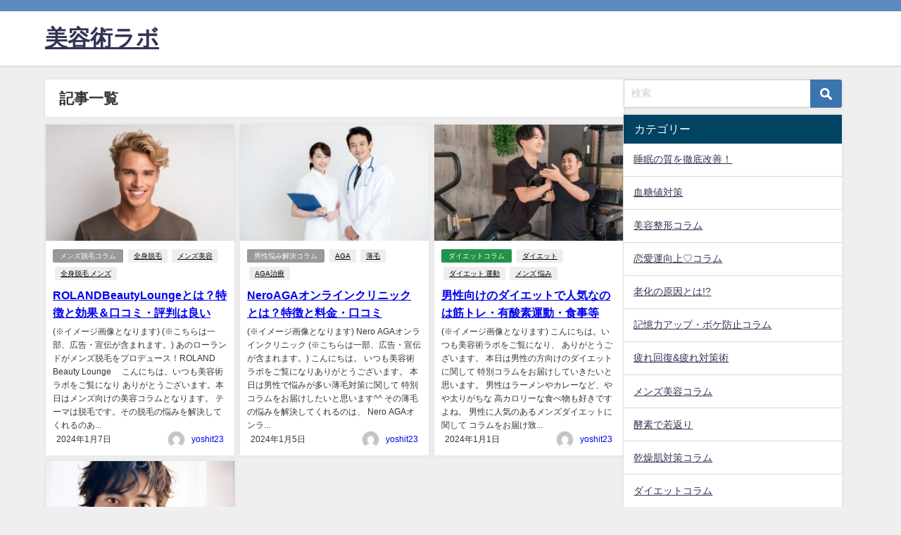

--- FILE ---
content_type: text/html; charset=UTF-8
request_url: https://bluemurasa21.xsrv.jp/2024/01/
body_size: 17535
content:
<!DOCTYPE html>
<html lang="ja">
<head>
<meta charset="utf-8">
<meta http-equiv="X-UA-Compatible" content="IE=edge">
<meta name="viewport" content="width=device-width, initial-scale=1" />

<link rel="canonical" href="https://bluemurasa21.xsrv.jp">
<link rel="shortcut icon" href="">
<!--[if IE]>
		<link rel="shortcut icon" href="">
<![endif]-->
<link rel="apple-touch-icon" href="http://bluemurasa21.xsrv.jp/wp-content/uploads/2018/08/fc7d79ae6df1b4e5a18f351f035e3236_s.jpg" />
	<style>img:is([sizes="auto" i], [sizes^="auto," i]) { contain-intrinsic-size: 3000px 1500px }</style>
	
		<!-- All in One SEO 4.8.9 - aioseo.com -->
		<title>1月, 2024 | 美容術ラボ</title>
	<meta name="robots" content="noindex, max-snippet:-1, max-image-preview:large, max-video-preview:-1" />
	<link rel="canonical" href="https://bluemurasa21.xsrv.jp/2024/01/" />
	<meta name="generator" content="All in One SEO (AIOSEO) 4.8.9" />
		<script type="application/ld+json" class="aioseo-schema">
			{"@context":"https:\/\/schema.org","@graph":[{"@type":"BreadcrumbList","@id":"https:\/\/bluemurasa21.xsrv.jp\/2024\/01\/#breadcrumblist","itemListElement":[{"@type":"ListItem","@id":"https:\/\/bluemurasa21.xsrv.jp#listItem","position":1,"name":"Home","item":"https:\/\/bluemurasa21.xsrv.jp","nextItem":{"@type":"ListItem","@id":"https:\/\/bluemurasa21.xsrv.jp\/2024\/#listItem","name":2024}},{"@type":"ListItem","@id":"https:\/\/bluemurasa21.xsrv.jp\/2024\/#listItem","position":2,"name":2024,"item":"https:\/\/bluemurasa21.xsrv.jp\/2024\/","nextItem":{"@type":"ListItem","@id":"https:\/\/bluemurasa21.xsrv.jp\/2024\/01\/#listItem","name":"01"},"previousItem":{"@type":"ListItem","@id":"https:\/\/bluemurasa21.xsrv.jp#listItem","name":"Home"}},{"@type":"ListItem","@id":"https:\/\/bluemurasa21.xsrv.jp\/2024\/01\/#listItem","position":3,"name":"01","previousItem":{"@type":"ListItem","@id":"https:\/\/bluemurasa21.xsrv.jp\/2024\/#listItem","name":2024}}]},{"@type":"CollectionPage","@id":"https:\/\/bluemurasa21.xsrv.jp\/2024\/01\/#collectionpage","url":"https:\/\/bluemurasa21.xsrv.jp\/2024\/01\/","name":"1\u6708, 2024 | \u7f8e\u5bb9\u8853\u30e9\u30dc","inLanguage":"ja","isPartOf":{"@id":"https:\/\/bluemurasa21.xsrv.jp\/#website"},"breadcrumb":{"@id":"https:\/\/bluemurasa21.xsrv.jp\/2024\/01\/#breadcrumblist"}},{"@type":"Organization","@id":"https:\/\/bluemurasa21.xsrv.jp\/#organization","name":"\u7f8e\u5bb9\u8853\u30e9\u30dc","url":"https:\/\/bluemurasa21.xsrv.jp\/"},{"@type":"WebSite","@id":"https:\/\/bluemurasa21.xsrv.jp\/#website","url":"https:\/\/bluemurasa21.xsrv.jp\/","name":"\u7f8e\u5bb9\u8853\u30e9\u30dc","inLanguage":"ja","publisher":{"@id":"https:\/\/bluemurasa21.xsrv.jp\/#organization"}}]}
		</script>
		<!-- All in One SEO -->

<link rel='dns-prefetch' href='//webfonts.xserver.jp' />
<link rel='dns-prefetch' href='//cdnjs.cloudflare.com' />
<link rel="alternate" type="application/rss+xml" title="美容術ラボ &raquo; フィード" href="https://bluemurasa21.xsrv.jp/feed/" />
<link rel="alternate" type="application/rss+xml" title="美容術ラボ &raquo; コメントフィード" href="https://bluemurasa21.xsrv.jp/comments/feed/" />
		<!-- This site uses the Google Analytics by MonsterInsights plugin v9.9.0 - Using Analytics tracking - https://www.monsterinsights.com/ -->
							<script src="//www.googletagmanager.com/gtag/js?id=G-MLJZD2MSHT"  data-cfasync="false" data-wpfc-render="false" type="text/javascript" async></script>
			<script data-cfasync="false" data-wpfc-render="false" type="text/javascript">
				var mi_version = '9.9.0';
				var mi_track_user = true;
				var mi_no_track_reason = '';
								var MonsterInsightsDefaultLocations = {"page_location":"https:\/\/bluemurasa21.xsrv.jp\/2024\/01\/"};
								if ( typeof MonsterInsightsPrivacyGuardFilter === 'function' ) {
					var MonsterInsightsLocations = (typeof MonsterInsightsExcludeQuery === 'object') ? MonsterInsightsPrivacyGuardFilter( MonsterInsightsExcludeQuery ) : MonsterInsightsPrivacyGuardFilter( MonsterInsightsDefaultLocations );
				} else {
					var MonsterInsightsLocations = (typeof MonsterInsightsExcludeQuery === 'object') ? MonsterInsightsExcludeQuery : MonsterInsightsDefaultLocations;
				}

								var disableStrs = [
										'ga-disable-G-MLJZD2MSHT',
									];

				/* Function to detect opted out users */
				function __gtagTrackerIsOptedOut() {
					for (var index = 0; index < disableStrs.length; index++) {
						if (document.cookie.indexOf(disableStrs[index] + '=true') > -1) {
							return true;
						}
					}

					return false;
				}

				/* Disable tracking if the opt-out cookie exists. */
				if (__gtagTrackerIsOptedOut()) {
					for (var index = 0; index < disableStrs.length; index++) {
						window[disableStrs[index]] = true;
					}
				}

				/* Opt-out function */
				function __gtagTrackerOptout() {
					for (var index = 0; index < disableStrs.length; index++) {
						document.cookie = disableStrs[index] + '=true; expires=Thu, 31 Dec 2099 23:59:59 UTC; path=/';
						window[disableStrs[index]] = true;
					}
				}

				if ('undefined' === typeof gaOptout) {
					function gaOptout() {
						__gtagTrackerOptout();
					}
				}
								window.dataLayer = window.dataLayer || [];

				window.MonsterInsightsDualTracker = {
					helpers: {},
					trackers: {},
				};
				if (mi_track_user) {
					function __gtagDataLayer() {
						dataLayer.push(arguments);
					}

					function __gtagTracker(type, name, parameters) {
						if (!parameters) {
							parameters = {};
						}

						if (parameters.send_to) {
							__gtagDataLayer.apply(null, arguments);
							return;
						}

						if (type === 'event') {
														parameters.send_to = monsterinsights_frontend.v4_id;
							var hookName = name;
							if (typeof parameters['event_category'] !== 'undefined') {
								hookName = parameters['event_category'] + ':' + name;
							}

							if (typeof MonsterInsightsDualTracker.trackers[hookName] !== 'undefined') {
								MonsterInsightsDualTracker.trackers[hookName](parameters);
							} else {
								__gtagDataLayer('event', name, parameters);
							}
							
						} else {
							__gtagDataLayer.apply(null, arguments);
						}
					}

					__gtagTracker('js', new Date());
					__gtagTracker('set', {
						'developer_id.dZGIzZG': true,
											});
					if ( MonsterInsightsLocations.page_location ) {
						__gtagTracker('set', MonsterInsightsLocations);
					}
										__gtagTracker('config', 'G-MLJZD2MSHT', {"forceSSL":"true"} );
										window.gtag = __gtagTracker;										(function () {
						/* https://developers.google.com/analytics/devguides/collection/analyticsjs/ */
						/* ga and __gaTracker compatibility shim. */
						var noopfn = function () {
							return null;
						};
						var newtracker = function () {
							return new Tracker();
						};
						var Tracker = function () {
							return null;
						};
						var p = Tracker.prototype;
						p.get = noopfn;
						p.set = noopfn;
						p.send = function () {
							var args = Array.prototype.slice.call(arguments);
							args.unshift('send');
							__gaTracker.apply(null, args);
						};
						var __gaTracker = function () {
							var len = arguments.length;
							if (len === 0) {
								return;
							}
							var f = arguments[len - 1];
							if (typeof f !== 'object' || f === null || typeof f.hitCallback !== 'function') {
								if ('send' === arguments[0]) {
									var hitConverted, hitObject = false, action;
									if ('event' === arguments[1]) {
										if ('undefined' !== typeof arguments[3]) {
											hitObject = {
												'eventAction': arguments[3],
												'eventCategory': arguments[2],
												'eventLabel': arguments[4],
												'value': arguments[5] ? arguments[5] : 1,
											}
										}
									}
									if ('pageview' === arguments[1]) {
										if ('undefined' !== typeof arguments[2]) {
											hitObject = {
												'eventAction': 'page_view',
												'page_path': arguments[2],
											}
										}
									}
									if (typeof arguments[2] === 'object') {
										hitObject = arguments[2];
									}
									if (typeof arguments[5] === 'object') {
										Object.assign(hitObject, arguments[5]);
									}
									if ('undefined' !== typeof arguments[1].hitType) {
										hitObject = arguments[1];
										if ('pageview' === hitObject.hitType) {
											hitObject.eventAction = 'page_view';
										}
									}
									if (hitObject) {
										action = 'timing' === arguments[1].hitType ? 'timing_complete' : hitObject.eventAction;
										hitConverted = mapArgs(hitObject);
										__gtagTracker('event', action, hitConverted);
									}
								}
								return;
							}

							function mapArgs(args) {
								var arg, hit = {};
								var gaMap = {
									'eventCategory': 'event_category',
									'eventAction': 'event_action',
									'eventLabel': 'event_label',
									'eventValue': 'event_value',
									'nonInteraction': 'non_interaction',
									'timingCategory': 'event_category',
									'timingVar': 'name',
									'timingValue': 'value',
									'timingLabel': 'event_label',
									'page': 'page_path',
									'location': 'page_location',
									'title': 'page_title',
									'referrer' : 'page_referrer',
								};
								for (arg in args) {
																		if (!(!args.hasOwnProperty(arg) || !gaMap.hasOwnProperty(arg))) {
										hit[gaMap[arg]] = args[arg];
									} else {
										hit[arg] = args[arg];
									}
								}
								return hit;
							}

							try {
								f.hitCallback();
							} catch (ex) {
							}
						};
						__gaTracker.create = newtracker;
						__gaTracker.getByName = newtracker;
						__gaTracker.getAll = function () {
							return [];
						};
						__gaTracker.remove = noopfn;
						__gaTracker.loaded = true;
						window['__gaTracker'] = __gaTracker;
					})();
									} else {
										console.log("");
					(function () {
						function __gtagTracker() {
							return null;
						}

						window['__gtagTracker'] = __gtagTracker;
						window['gtag'] = __gtagTracker;
					})();
									}
			</script>
			
							<!-- / Google Analytics by MonsterInsights -->
		<link rel='stylesheet'  href='https://bluemurasa21.xsrv.jp/wp-includes/css/dist/block-library/style.min.css?ver=6.8.3&#038;theme=6.1.11'  media='all'>
<style id='global-styles-inline-css' type='text/css'>
:root{--wp--preset--aspect-ratio--square: 1;--wp--preset--aspect-ratio--4-3: 4/3;--wp--preset--aspect-ratio--3-4: 3/4;--wp--preset--aspect-ratio--3-2: 3/2;--wp--preset--aspect-ratio--2-3: 2/3;--wp--preset--aspect-ratio--16-9: 16/9;--wp--preset--aspect-ratio--9-16: 9/16;--wp--preset--color--black: #000000;--wp--preset--color--cyan-bluish-gray: #abb8c3;--wp--preset--color--white: #ffffff;--wp--preset--color--pale-pink: #f78da7;--wp--preset--color--vivid-red: #cf2e2e;--wp--preset--color--luminous-vivid-orange: #ff6900;--wp--preset--color--luminous-vivid-amber: #fcb900;--wp--preset--color--light-green-cyan: #7bdcb5;--wp--preset--color--vivid-green-cyan: #00d084;--wp--preset--color--pale-cyan-blue: #8ed1fc;--wp--preset--color--vivid-cyan-blue: #0693e3;--wp--preset--color--vivid-purple: #9b51e0;--wp--preset--color--light-blue: #70b8f1;--wp--preset--color--light-red: #ff8178;--wp--preset--color--light-green: #2ac113;--wp--preset--color--light-yellow: #ffe822;--wp--preset--color--light-orange: #ffa30d;--wp--preset--color--blue: #00f;--wp--preset--color--red: #f00;--wp--preset--color--purple: #674970;--wp--preset--color--gray: #ccc;--wp--preset--gradient--vivid-cyan-blue-to-vivid-purple: linear-gradient(135deg,rgba(6,147,227,1) 0%,rgb(155,81,224) 100%);--wp--preset--gradient--light-green-cyan-to-vivid-green-cyan: linear-gradient(135deg,rgb(122,220,180) 0%,rgb(0,208,130) 100%);--wp--preset--gradient--luminous-vivid-amber-to-luminous-vivid-orange: linear-gradient(135deg,rgba(252,185,0,1) 0%,rgba(255,105,0,1) 100%);--wp--preset--gradient--luminous-vivid-orange-to-vivid-red: linear-gradient(135deg,rgba(255,105,0,1) 0%,rgb(207,46,46) 100%);--wp--preset--gradient--very-light-gray-to-cyan-bluish-gray: linear-gradient(135deg,rgb(238,238,238) 0%,rgb(169,184,195) 100%);--wp--preset--gradient--cool-to-warm-spectrum: linear-gradient(135deg,rgb(74,234,220) 0%,rgb(151,120,209) 20%,rgb(207,42,186) 40%,rgb(238,44,130) 60%,rgb(251,105,98) 80%,rgb(254,248,76) 100%);--wp--preset--gradient--blush-light-purple: linear-gradient(135deg,rgb(255,206,236) 0%,rgb(152,150,240) 100%);--wp--preset--gradient--blush-bordeaux: linear-gradient(135deg,rgb(254,205,165) 0%,rgb(254,45,45) 50%,rgb(107,0,62) 100%);--wp--preset--gradient--luminous-dusk: linear-gradient(135deg,rgb(255,203,112) 0%,rgb(199,81,192) 50%,rgb(65,88,208) 100%);--wp--preset--gradient--pale-ocean: linear-gradient(135deg,rgb(255,245,203) 0%,rgb(182,227,212) 50%,rgb(51,167,181) 100%);--wp--preset--gradient--electric-grass: linear-gradient(135deg,rgb(202,248,128) 0%,rgb(113,206,126) 100%);--wp--preset--gradient--midnight: linear-gradient(135deg,rgb(2,3,129) 0%,rgb(40,116,252) 100%);--wp--preset--font-size--small: .8em;--wp--preset--font-size--medium: 1em;--wp--preset--font-size--large: 1.2em;--wp--preset--font-size--x-large: 42px;--wp--preset--font-size--xlarge: 1.5em;--wp--preset--font-size--xxlarge: 2em;--wp--preset--spacing--20: 0.44rem;--wp--preset--spacing--30: 0.67rem;--wp--preset--spacing--40: 1rem;--wp--preset--spacing--50: 1.5rem;--wp--preset--spacing--60: 2.25rem;--wp--preset--spacing--70: 3.38rem;--wp--preset--spacing--80: 5.06rem;--wp--preset--shadow--natural: 6px 6px 9px rgba(0, 0, 0, 0.2);--wp--preset--shadow--deep: 12px 12px 50px rgba(0, 0, 0, 0.4);--wp--preset--shadow--sharp: 6px 6px 0px rgba(0, 0, 0, 0.2);--wp--preset--shadow--outlined: 6px 6px 0px -3px rgba(255, 255, 255, 1), 6px 6px rgba(0, 0, 0, 1);--wp--preset--shadow--crisp: 6px 6px 0px rgba(0, 0, 0, 1);--wp--custom--spacing--small: max(1.25rem, 5vw);--wp--custom--spacing--medium: clamp(2rem, 8vw, calc(4 * var(--wp--style--block-gap)));--wp--custom--spacing--large: clamp(4rem, 10vw, 8rem);--wp--custom--spacing--outer: var(--wp--custom--spacing--small, 1.25rem);--wp--custom--typography--font-size--huge: clamp(2.25rem, 4vw, 2.75rem);--wp--custom--typography--font-size--gigantic: clamp(2.75rem, 6vw, 3.25rem);--wp--custom--typography--font-size--colossal: clamp(3.25rem, 8vw, 6.25rem);--wp--custom--typography--line-height--tiny: 1.15;--wp--custom--typography--line-height--small: 1.2;--wp--custom--typography--line-height--medium: 1.4;--wp--custom--typography--line-height--normal: 1.6;}:root { --wp--style--global--content-size: 769px;--wp--style--global--wide-size: 1240px; }:where(body) { margin: 0; }.wp-site-blocks > .alignleft { float: left; margin-right: 2em; }.wp-site-blocks > .alignright { float: right; margin-left: 2em; }.wp-site-blocks > .aligncenter { justify-content: center; margin-left: auto; margin-right: auto; }:where(.wp-site-blocks) > * { margin-block-start: 1.5em; margin-block-end: 0; }:where(.wp-site-blocks) > :first-child { margin-block-start: 0; }:where(.wp-site-blocks) > :last-child { margin-block-end: 0; }:root { --wp--style--block-gap: 1.5em; }:root :where(.is-layout-flow) > :first-child{margin-block-start: 0;}:root :where(.is-layout-flow) > :last-child{margin-block-end: 0;}:root :where(.is-layout-flow) > *{margin-block-start: 1.5em;margin-block-end: 0;}:root :where(.is-layout-constrained) > :first-child{margin-block-start: 0;}:root :where(.is-layout-constrained) > :last-child{margin-block-end: 0;}:root :where(.is-layout-constrained) > *{margin-block-start: 1.5em;margin-block-end: 0;}:root :where(.is-layout-flex){gap: 1.5em;}:root :where(.is-layout-grid){gap: 1.5em;}.is-layout-flow > .alignleft{float: left;margin-inline-start: 0;margin-inline-end: 2em;}.is-layout-flow > .alignright{float: right;margin-inline-start: 2em;margin-inline-end: 0;}.is-layout-flow > .aligncenter{margin-left: auto !important;margin-right: auto !important;}.is-layout-constrained > .alignleft{float: left;margin-inline-start: 0;margin-inline-end: 2em;}.is-layout-constrained > .alignright{float: right;margin-inline-start: 2em;margin-inline-end: 0;}.is-layout-constrained > .aligncenter{margin-left: auto !important;margin-right: auto !important;}.is-layout-constrained > :where(:not(.alignleft):not(.alignright):not(.alignfull)){max-width: var(--wp--style--global--content-size);margin-left: auto !important;margin-right: auto !important;}.is-layout-constrained > .alignwide{max-width: var(--wp--style--global--wide-size);}body .is-layout-flex{display: flex;}.is-layout-flex{flex-wrap: wrap;align-items: center;}.is-layout-flex > :is(*, div){margin: 0;}body .is-layout-grid{display: grid;}.is-layout-grid > :is(*, div){margin: 0;}body{padding-top: 0px;padding-right: 0px;padding-bottom: 0px;padding-left: 0px;}:root :where(.wp-element-button, .wp-block-button__link){background-color: #32373c;border-width: 0;color: #fff;font-family: inherit;font-size: inherit;line-height: inherit;padding: calc(0.667em + 2px) calc(1.333em + 2px);text-decoration: none;}.has-black-color{color: var(--wp--preset--color--black) !important;}.has-cyan-bluish-gray-color{color: var(--wp--preset--color--cyan-bluish-gray) !important;}.has-white-color{color: var(--wp--preset--color--white) !important;}.has-pale-pink-color{color: var(--wp--preset--color--pale-pink) !important;}.has-vivid-red-color{color: var(--wp--preset--color--vivid-red) !important;}.has-luminous-vivid-orange-color{color: var(--wp--preset--color--luminous-vivid-orange) !important;}.has-luminous-vivid-amber-color{color: var(--wp--preset--color--luminous-vivid-amber) !important;}.has-light-green-cyan-color{color: var(--wp--preset--color--light-green-cyan) !important;}.has-vivid-green-cyan-color{color: var(--wp--preset--color--vivid-green-cyan) !important;}.has-pale-cyan-blue-color{color: var(--wp--preset--color--pale-cyan-blue) !important;}.has-vivid-cyan-blue-color{color: var(--wp--preset--color--vivid-cyan-blue) !important;}.has-vivid-purple-color{color: var(--wp--preset--color--vivid-purple) !important;}.has-light-blue-color{color: var(--wp--preset--color--light-blue) !important;}.has-light-red-color{color: var(--wp--preset--color--light-red) !important;}.has-light-green-color{color: var(--wp--preset--color--light-green) !important;}.has-light-yellow-color{color: var(--wp--preset--color--light-yellow) !important;}.has-light-orange-color{color: var(--wp--preset--color--light-orange) !important;}.has-blue-color{color: var(--wp--preset--color--blue) !important;}.has-red-color{color: var(--wp--preset--color--red) !important;}.has-purple-color{color: var(--wp--preset--color--purple) !important;}.has-gray-color{color: var(--wp--preset--color--gray) !important;}.has-black-background-color{background-color: var(--wp--preset--color--black) !important;}.has-cyan-bluish-gray-background-color{background-color: var(--wp--preset--color--cyan-bluish-gray) !important;}.has-white-background-color{background-color: var(--wp--preset--color--white) !important;}.has-pale-pink-background-color{background-color: var(--wp--preset--color--pale-pink) !important;}.has-vivid-red-background-color{background-color: var(--wp--preset--color--vivid-red) !important;}.has-luminous-vivid-orange-background-color{background-color: var(--wp--preset--color--luminous-vivid-orange) !important;}.has-luminous-vivid-amber-background-color{background-color: var(--wp--preset--color--luminous-vivid-amber) !important;}.has-light-green-cyan-background-color{background-color: var(--wp--preset--color--light-green-cyan) !important;}.has-vivid-green-cyan-background-color{background-color: var(--wp--preset--color--vivid-green-cyan) !important;}.has-pale-cyan-blue-background-color{background-color: var(--wp--preset--color--pale-cyan-blue) !important;}.has-vivid-cyan-blue-background-color{background-color: var(--wp--preset--color--vivid-cyan-blue) !important;}.has-vivid-purple-background-color{background-color: var(--wp--preset--color--vivid-purple) !important;}.has-light-blue-background-color{background-color: var(--wp--preset--color--light-blue) !important;}.has-light-red-background-color{background-color: var(--wp--preset--color--light-red) !important;}.has-light-green-background-color{background-color: var(--wp--preset--color--light-green) !important;}.has-light-yellow-background-color{background-color: var(--wp--preset--color--light-yellow) !important;}.has-light-orange-background-color{background-color: var(--wp--preset--color--light-orange) !important;}.has-blue-background-color{background-color: var(--wp--preset--color--blue) !important;}.has-red-background-color{background-color: var(--wp--preset--color--red) !important;}.has-purple-background-color{background-color: var(--wp--preset--color--purple) !important;}.has-gray-background-color{background-color: var(--wp--preset--color--gray) !important;}.has-black-border-color{border-color: var(--wp--preset--color--black) !important;}.has-cyan-bluish-gray-border-color{border-color: var(--wp--preset--color--cyan-bluish-gray) !important;}.has-white-border-color{border-color: var(--wp--preset--color--white) !important;}.has-pale-pink-border-color{border-color: var(--wp--preset--color--pale-pink) !important;}.has-vivid-red-border-color{border-color: var(--wp--preset--color--vivid-red) !important;}.has-luminous-vivid-orange-border-color{border-color: var(--wp--preset--color--luminous-vivid-orange) !important;}.has-luminous-vivid-amber-border-color{border-color: var(--wp--preset--color--luminous-vivid-amber) !important;}.has-light-green-cyan-border-color{border-color: var(--wp--preset--color--light-green-cyan) !important;}.has-vivid-green-cyan-border-color{border-color: var(--wp--preset--color--vivid-green-cyan) !important;}.has-pale-cyan-blue-border-color{border-color: var(--wp--preset--color--pale-cyan-blue) !important;}.has-vivid-cyan-blue-border-color{border-color: var(--wp--preset--color--vivid-cyan-blue) !important;}.has-vivid-purple-border-color{border-color: var(--wp--preset--color--vivid-purple) !important;}.has-light-blue-border-color{border-color: var(--wp--preset--color--light-blue) !important;}.has-light-red-border-color{border-color: var(--wp--preset--color--light-red) !important;}.has-light-green-border-color{border-color: var(--wp--preset--color--light-green) !important;}.has-light-yellow-border-color{border-color: var(--wp--preset--color--light-yellow) !important;}.has-light-orange-border-color{border-color: var(--wp--preset--color--light-orange) !important;}.has-blue-border-color{border-color: var(--wp--preset--color--blue) !important;}.has-red-border-color{border-color: var(--wp--preset--color--red) !important;}.has-purple-border-color{border-color: var(--wp--preset--color--purple) !important;}.has-gray-border-color{border-color: var(--wp--preset--color--gray) !important;}.has-vivid-cyan-blue-to-vivid-purple-gradient-background{background: var(--wp--preset--gradient--vivid-cyan-blue-to-vivid-purple) !important;}.has-light-green-cyan-to-vivid-green-cyan-gradient-background{background: var(--wp--preset--gradient--light-green-cyan-to-vivid-green-cyan) !important;}.has-luminous-vivid-amber-to-luminous-vivid-orange-gradient-background{background: var(--wp--preset--gradient--luminous-vivid-amber-to-luminous-vivid-orange) !important;}.has-luminous-vivid-orange-to-vivid-red-gradient-background{background: var(--wp--preset--gradient--luminous-vivid-orange-to-vivid-red) !important;}.has-very-light-gray-to-cyan-bluish-gray-gradient-background{background: var(--wp--preset--gradient--very-light-gray-to-cyan-bluish-gray) !important;}.has-cool-to-warm-spectrum-gradient-background{background: var(--wp--preset--gradient--cool-to-warm-spectrum) !important;}.has-blush-light-purple-gradient-background{background: var(--wp--preset--gradient--blush-light-purple) !important;}.has-blush-bordeaux-gradient-background{background: var(--wp--preset--gradient--blush-bordeaux) !important;}.has-luminous-dusk-gradient-background{background: var(--wp--preset--gradient--luminous-dusk) !important;}.has-pale-ocean-gradient-background{background: var(--wp--preset--gradient--pale-ocean) !important;}.has-electric-grass-gradient-background{background: var(--wp--preset--gradient--electric-grass) !important;}.has-midnight-gradient-background{background: var(--wp--preset--gradient--midnight) !important;}.has-small-font-size{font-size: var(--wp--preset--font-size--small) !important;}.has-medium-font-size{font-size: var(--wp--preset--font-size--medium) !important;}.has-large-font-size{font-size: var(--wp--preset--font-size--large) !important;}.has-x-large-font-size{font-size: var(--wp--preset--font-size--x-large) !important;}.has-xlarge-font-size{font-size: var(--wp--preset--font-size--xlarge) !important;}.has-xxlarge-font-size{font-size: var(--wp--preset--font-size--xxlarge) !important;}
:root :where(.wp-block-pullquote){font-size: 1.5em;line-height: 1.6;}
:root :where(.wp-block-group-is-layout-flow) > :first-child{margin-block-start: 0;}:root :where(.wp-block-group-is-layout-flow) > :last-child{margin-block-end: 0;}:root :where(.wp-block-group-is-layout-flow) > *{margin-block-start: 0;margin-block-end: 0;}:root :where(.wp-block-group-is-layout-constrained) > :first-child{margin-block-start: 0;}:root :where(.wp-block-group-is-layout-constrained) > :last-child{margin-block-end: 0;}:root :where(.wp-block-group-is-layout-constrained) > *{margin-block-start: 0;margin-block-end: 0;}:root :where(.wp-block-group-is-layout-flex){gap: 0;}:root :where(.wp-block-group-is-layout-grid){gap: 0;}
</style>
<link rel='stylesheet'  href='https://bluemurasa21.xsrv.jp/wp-content/plugins/add-to-feedly/style.css?ver=6.8.3&#038;theme=6.1.11'  media='all'>
<link rel='stylesheet'  href='https://bluemurasa21.xsrv.jp/wp-content/plugins/easy-table-of-contents/assets/css/screen.min.css?ver=2.0.76&#038;theme=6.1.11'  media='all'>
<style id='ez-toc-inline-css' type='text/css'>
div#ez-toc-container .ez-toc-title {font-size: 120%;}div#ez-toc-container .ez-toc-title {font-weight: 500;}div#ez-toc-container ul li , div#ez-toc-container ul li a {font-size: 95%;}div#ez-toc-container ul li , div#ez-toc-container ul li a {font-weight: 500;}div#ez-toc-container nav ul ul li {font-size: 90%;}div#ez-toc-container {background: #fff;border: 1px solid #ddd;}div#ez-toc-container p.ez-toc-title , #ez-toc-container .ez_toc_custom_title_icon , #ez-toc-container .ez_toc_custom_toc_icon {color: #999;}div#ez-toc-container ul.ez-toc-list a {color: #428bca;}div#ez-toc-container ul.ez-toc-list a:hover {color: #2a6496;}div#ez-toc-container ul.ez-toc-list a:visited {color: #428bca;}
.ez-toc-container-direction {direction: ltr;}.ez-toc-counter ul{counter-reset: item ;}.ez-toc-counter nav ul li a::before {content: counters(item, '.', decimal) '. ';display: inline-block;counter-increment: item;flex-grow: 0;flex-shrink: 0;margin-right: .2em; float: left; }.ez-toc-widget-direction {direction: ltr;}.ez-toc-widget-container ul{counter-reset: item ;}.ez-toc-widget-container nav ul li a::before {content: counters(item, '.', decimal) '. ';display: inline-block;counter-increment: item;flex-grow: 0;flex-shrink: 0;margin-right: .2em; float: left; }
</style>
<link rel='stylesheet'  href='https://bluemurasa21.xsrv.jp/wp-content/themes/diver/css/style.min.css?ver=6.8.3&#038;theme=6.1.11'  media='all'>
<link rel='stylesheet'  href='https://bluemurasa21.xsrv.jp/wp-content/themes/diver/style.css?theme=6.1.11'  media='all'>
<script type="text/javascript"src="https://bluemurasa21.xsrv.jp/wp-includes/js/jquery/jquery.min.js?ver=3.7.1&amp;theme=6.1.11" id="jquery-core-js"></script>
<script type="text/javascript"src="https://bluemurasa21.xsrv.jp/wp-includes/js/jquery/jquery-migrate.min.js?ver=3.4.1&amp;theme=6.1.11" id="jquery-migrate-js"></script>
<script type="text/javascript"src="//webfonts.xserver.jp/js/xserverv3.js?fadein=0&amp;ver=2.0.8" id="typesquare_std-js"></script>
<script type="text/javascript"src="https://bluemurasa21.xsrv.jp/wp-content/plugins/google-analytics-for-wordpress/assets/js/frontend-gtag.min.js?ver=9.9.0&amp;theme=6.1.11" id="monsterinsights-frontend-script-js" async="async" data-wp-strategy="async"></script>
<script data-cfasync="false" data-wpfc-render="false" type="text/javascript" id='monsterinsights-frontend-script-js-extra'>/* <![CDATA[ */
var monsterinsights_frontend = {"js_events_tracking":"true","download_extensions":"doc,pdf,ppt,zip,xls,docx,pptx,xlsx","inbound_paths":"[]","home_url":"https:\/\/bluemurasa21.xsrv.jp","hash_tracking":"false","v4_id":"G-MLJZD2MSHT"};/* ]]> */
</script>
<script type="text/javascript"src="https://bluemurasa21.xsrv.jp/wp-content/plugins/add-to-feedly/js/jquery-1.10.2.min.js?ver=6.8.3&amp;theme=6.1.11" id="addtofeedly-jquery-script-js"></script>
<script type="text/javascript"src="https://bluemurasa21.xsrv.jp/wp-content/plugins/add-to-feedly/js/scripts.js?ver=6.8.3&amp;theme=6.1.11" id="addtofeedly-script-js"></script>
<link rel="https://api.w.org/" href="https://bluemurasa21.xsrv.jp/wp-json/" /><link rel="EditURI" type="application/rsd+xml" title="RSD" href="https://bluemurasa21.xsrv.jp/xmlrpc.php?rsd" />
<meta name="generator" content="WordPress 6.8.3" />
<script type="application/ld+json" class="json-ld">[]</script>
<style>body{background-image:url('');}</style> <style> #onlynav ul li,#nav_fixed #nav ul li,.header-logo #nav ul ul {perspective:300px;}#onlynav ul ul,#nav_fixed #nav ul ul,.header-logo #nav ul ul{visibility:hidden;opacity:0;transition:.3s ease-in-out;transform:rotateX(-90deg) rotateY(0);transform-origin:0 0;}#onlynav ul ul li,#nav_fixed #nav ul ul li,.header-logo #nav ul ul li {perspective:1500px;}#onlynav ul ul ul,#nav_fixed #nav ul ul ul,.header-logo #nav ul ul ul{transform:rotateX(0) rotateY(-90deg);}#onlynav ul li:hover > ul,#nav_fixed #nav ul li:hover > ul,.header-logo #nav ul li:hover > ul{visibility:visible;opacity:1;transform:rotateX(0) rotateY(0);}</style><style>body{background-color:#efefef;color:#333333;}:where(a){color:#333355;}:where(a):hover{color:#6495ED}:where(.content){color:#000;}:where(.content) a{color:#6f97bc;}:where(.content) a:hover{color:#6495ED;}.header-wrap,#header ul.sub-menu, #header ul.children,#scrollnav,.description_sp{background:#ffffff;color:#333333}.header-wrap a,#scrollnav a,div.logo_title{color:#333355;}.header-wrap a:hover,div.logo_title:hover{color:#6495ED}.drawer-nav-btn span{background-color:#333355;}.drawer-nav-btn:before,.drawer-nav-btn:after {border-color:#333355;}#scrollnav ul li a{background:rgba(255,255,255,.8);color:#505050}.header_small_menu{background:#5d8ac1;color:#fff}.header_small_menu a{color:#fff}.header_small_menu a:hover{color:#6495ED}#nav_fixed.fixed, #nav_fixed #nav ul ul{background:#ffffff;color:#333333}#nav_fixed.fixed a,#nav_fixed .logo_title{color:#333355}#nav_fixed.fixed a:hover{color:#6495ED}#nav_fixed .drawer-nav-btn:before,#nav_fixed .drawer-nav-btn:after{border-color:#333355;}#nav_fixed .drawer-nav-btn span{background-color:#333355;}#onlynav{background:#fff;color:#333}#onlynav ul li a{color:#333}#onlynav ul ul.sub-menu{background:#fff}#onlynav div > ul > li > a:before{border-color:#333}#onlynav ul > li:hover > a:hover,#onlynav ul>li:hover>a,#onlynav ul>li:hover li:hover>a,#onlynav ul li:hover ul li ul li:hover > a{background:#5d8ac1;color:#fff}#onlynav ul li ul li ul:before{border-left-color:#fff}#onlynav ul li:last-child ul li ul:before{border-right-color:#fff}#bigfooter{background:#fff;color:#333333}#bigfooter a{color:#333355}#bigfooter a:hover{color:#6495ED}#footer{background:#fff;color:#999}#footer a{color:#333355}#footer a:hover{color:#6495ED}#sidebar .widget{background:#fff;color:#333;}#sidebar .widget a{color:#333355;}#sidebar .widget a:hover{color:#6495ED;}.post-box-contents,#main-wrap #pickup_posts_container img,.hentry, #single-main .post-sub,.navigation,.single_thumbnail,.in_loop,#breadcrumb,.pickup-cat-list,.maintop-widget, .mainbottom-widget,#share_plz,.sticky-post-box,.catpage_content_wrap,.cat-post-main{background:#fff;}.post-box{border-color:#eee;}.drawer_content_title,.searchbox_content_title{background:#eee;color:#333;}.drawer-nav,#header_search{background:#fff}.drawer-nav,.drawer-nav a,#header_search,#header_search a{color:#000}#footer_sticky_menu{background:rgba(255,255,255,.8)}.footermenu_col{background:rgba(255,255,255,.8);color:#333;}a.page-numbers{background:#afafaf;color:#fff;}.pagination .current{background:#607d8b;color:#fff;}</style><style>@media screen and (min-width:1201px){#main-wrap,.header-wrap .header-logo,.header_small_content,.bigfooter_wrap,.footer_content,.container_top_widget,.container_bottom_widget{width:90%;}}@media screen and (max-width:1200px){ #main-wrap,.header-wrap .header-logo, .header_small_content, .bigfooter_wrap,.footer_content, .container_top_widget, .container_bottom_widget{width:96%;}}@media screen and (max-width:768px){#main-wrap,.header-wrap .header-logo,.header_small_content,.bigfooter_wrap,.footer_content,.container_top_widget,.container_bottom_widget{width:100%;}}@media screen and (min-width:960px){#sidebar {width:310px;}}</style><style type="text/css" id="diver-custom-heading-css">.content h2:where(:not([class])),:where(.is-editor-blocks) :where(.content) h2:not(.sc_heading){color:#fff;background-color:#81d742;border-radius:5px;}.content h3:where(:not([class])),:where(.is-editor-blocks) :where(.content) h3:not(.sc_heading){color:#000;background-color:#000;border-bottom:2px solid #000;background:transparent;padding-left:0px;padding-right:0px;}.content h4:where(:not([class])),:where(.is-editor-blocks) :where(.content) h4:not(.sc_heading){color:#000;background-color:#000;background:transparent;display:flex;align-items:center;padding:0px;}.content h4:where(:not([class])):before,:where(.is-editor-blocks) :where(.content) h4:not(.sc_heading):before{content:"";width:.6em;height:.6em;margin-right:.6em;background-color:#000;transform:rotate(45deg);}.content h5:where(:not([class])),:where(.is-editor-blocks) :where(.content) h5:not(.sc_heading){color:#000;}</style><link rel="icon" href="https://bluemurasa21.xsrv.jp/wp-content/uploads/2018/07/cropped-lgf01a201411241900-3-32x32.jpg" sizes="32x32" />
<link rel="icon" href="https://bluemurasa21.xsrv.jp/wp-content/uploads/2018/07/cropped-lgf01a201411241900-3-192x192.jpg" sizes="192x192" />
<link rel="apple-touch-icon" href="https://bluemurasa21.xsrv.jp/wp-content/uploads/2018/07/cropped-lgf01a201411241900-3-180x180.jpg" />
<meta name="msapplication-TileImage" content="https://bluemurasa21.xsrv.jp/wp-content/uploads/2018/07/cropped-lgf01a201411241900-3-270x270.jpg" />

<script src="https://www.youtube.com/iframe_api"></script>

</head>
<body itemscope="itemscope" itemtype="http://schema.org/WebPage" class="archive date wp-embed-responsive wp-theme-diver  l-sidebar-right">

<div id="container">
<!-- header -->
	<!-- lpページでは表示しない -->
	<div id="header" class="clearfix">
					<header class="header-wrap" role="banner" itemscope="itemscope" itemtype="http://schema.org/WPHeader">
			<div class="header_small_menu clearfix">
		<div class="header_small_content">
			<div id="description"></div>
			<nav class="header_small_menu_right" role="navigation" itemscope="itemscope" itemtype="http://scheme.org/SiteNavigationElement">
							</nav>
		</div>
	</div>

			<div class="header-logo clearfix">
				

				<!-- /Navigation -->

								<div id="logo">
										<a href="https://bluemurasa21.xsrv.jp/">
													<div class="logo_title">美容術ラボ</div>
											</a>
				</div>
									<nav id="nav" role="navigation" itemscope="itemscope" itemtype="http://scheme.org/SiteNavigationElement">
											</nav>
							</div>
		</header>
		<nav id="scrollnav" role="navigation" itemscope="itemscope" itemtype="http://scheme.org/SiteNavigationElement">
					</nav>
		
		<div id="nav_fixed">
		<div class="header-logo clearfix">
			<!-- Navigation -->
			

			<!-- /Navigation -->
			<div class="logo clearfix">
				<a href="https://bluemurasa21.xsrv.jp/">
											<div class="logo_title">美容術ラボ</div>
									</a>
			</div>
					<nav id="nav" role="navigation" itemscope="itemscope" itemtype="http://scheme.org/SiteNavigationElement">
							</nav>
				</div>
	</div>
							</div>
	<div class="d_sp">
		</div>
	
	<div id="main-wrap">
	<div class="l-main-container">
		<!-- main -->
		<main id="main" style="margin-right:-330px;padding-right:330px;" rel="main">
							<div class="wrap-post-title">記事一覧</div>
<section class="wrap-grid-post-box">
	
					<article class="grid_post-box" role="article">
			<div class="post-box-contents clearfix" data-href="https://bluemurasa21.xsrv.jp/rolandbeautylounge%e3%81%a8%e3%81%af%ef%bc%9f%e7%89%b9%e5%be%b4%e3%81%a8%e8%84%b1%e6%af%9b%e3%81%ae%e5%8a%b9%e6%9e%9c%ef%bc%86%e5%8f%a3%e3%82%b3%e3%83%9f%e3%81%af%e8%89%af%e3%81%84/">
				<figure class="grid_post_thumbnail post-box-thumbnail">
										<div class="post_thumbnail_wrap post-box-thumbnail__wrap">
					<img src="[data-uri]" width="300" height="171" alt="ROLANDBeautyLoungeとは？特徴と効果＆口コミ・評判は良い" loading="lazy" data-src="https://bluemurasa21.xsrv.jp/wp-content/uploads/2024/01/30071291_m-300x171.jpg" class="lazyload">					</div>
					
				</figure>

				<section class="post-meta-all">
											<div class="post-cat" style="background:"><a href="https://bluemurasa21.xsrv.jp/category/%e3%83%a1%e3%83%b3%e3%82%ba%e8%84%b1%e6%af%9b%e3%82%b3%e3%83%a9%e3%83%a0/" rel="category tag">メンズ脱毛コラム</a></div>
											<div class="post-tag"><a href="https://bluemurasa21.xsrv.jp/tag/%e5%85%a8%e8%ba%ab%e8%84%b1%e6%af%9b/" rel="tag">全身脱毛</a><a href="https://bluemurasa21.xsrv.jp/tag/%e3%83%a1%e3%83%b3%e3%82%ba%e7%be%8e%e5%ae%b9/" rel="tag">メンズ美容</a><a href="https://bluemurasa21.xsrv.jp/tag/%e5%85%a8%e8%ba%ab%e8%84%b1%e6%af%9b-%e3%83%a1%e3%83%b3%e3%82%ba/" rel="tag">全身脱毛 メンズ</a></div>					<div class="post-title">
						<a href="https://bluemurasa21.xsrv.jp/rolandbeautylounge%e3%81%a8%e3%81%af%ef%bc%9f%e7%89%b9%e5%be%b4%e3%81%a8%e8%84%b1%e6%af%9b%e3%81%ae%e5%8a%b9%e6%9e%9c%ef%bc%86%e5%8f%a3%e3%82%b3%e3%83%9f%e3%81%af%e8%89%af%e3%81%84/" title="ROLANDBeautyLoungeとは？特徴と効果＆口コミ・評判は良い" rel="bookmark">ROLANDBeautyLoungeとは？特徴と効果＆口コミ・評判は良い</a>
					</div>
					<div class="post-substr">
											(※イメージ画像となります) (※こちらは一部、広告・宣伝が含まれます。) あのローランドがメンズ脱毛をプロデュース！ROLAND Beauty Lounge　 こんにちは。いつも美容術ラボをご覧になり ありがとうございます。本日はメンズ向けの美容コラムとなります。 テーマは脱毛です。その脱毛の悩みを解決してくれるのあ...										</div>
				</section>
									<time datetime="2024-01-07" class="post-date">
					2024年1月7日	
					</time>
													<ul class="post-author">
						<li class="post-author-thum"><img alt='' src='https://secure.gravatar.com/avatar/5007b28b6a6dd6229ec76ec7819fdebb6d6780fb917325aeca2509ac27ecfa65?s=25&#038;d=mm&#038;r=g' srcset='https://secure.gravatar.com/avatar/5007b28b6a6dd6229ec76ec7819fdebb6d6780fb917325aeca2509ac27ecfa65?s=50&#038;d=mm&#038;r=g 2x' class='avatar avatar-25 photo' height='25' width='25' decoding='async'/></li>
						<li class="post-author-name"><a href="https://bluemurasa21.xsrv.jp/author/yoshit23/">yoshit23</a></li>
					</ul>
							</div>
		</article>
		
					<article class="grid_post-box" role="article">
			<div class="post-box-contents clearfix" data-href="https://bluemurasa21.xsrv.jp/neroaga%e3%82%aa%e3%83%b3%e3%83%a9%e3%82%a4%e3%83%b3%e3%82%af%e3%83%aa%e3%83%8b%e3%83%83%e3%82%af%e3%81%a8%e3%81%af%ef%bc%9f%e7%89%b9%e5%be%b4%e3%81%a8%e6%96%99%e9%87%91%e3%83%bb%e5%8f%a3%e3%82%b3/">
				<figure class="grid_post_thumbnail post-box-thumbnail">
										<div class="post_thumbnail_wrap post-box-thumbnail__wrap">
					<img src="[data-uri]" width="300" height="200" alt="NeroAGAオンラインクリニックとは？特徴と料金・口コミ" loading="lazy" data-src="https://bluemurasa21.xsrv.jp/wp-content/uploads/2024/01/3619991_m-300x200.jpg" class="lazyload">					</div>
					
				</figure>

				<section class="post-meta-all">
											<div class="post-cat" style="background:"><a href="https://bluemurasa21.xsrv.jp/category/%e7%94%b7%e6%80%a7%e6%82%a9%e3%81%bf%e8%a7%a3%e6%b1%ba%e3%82%b3%e3%83%a9%e3%83%a0/" rel="category tag">男性悩み解決コラム</a></div>
											<div class="post-tag"><a href="https://bluemurasa21.xsrv.jp/tag/aga/" rel="tag">AGA</a><a href="https://bluemurasa21.xsrv.jp/tag/%e8%96%84%e6%af%9b/" rel="tag">薄毛</a><a href="https://bluemurasa21.xsrv.jp/tag/aga%e6%b2%bb%e7%99%82/" rel="tag">AGA治療</a></div>					<div class="post-title">
						<a href="https://bluemurasa21.xsrv.jp/neroaga%e3%82%aa%e3%83%b3%e3%83%a9%e3%82%a4%e3%83%b3%e3%82%af%e3%83%aa%e3%83%8b%e3%83%83%e3%82%af%e3%81%a8%e3%81%af%ef%bc%9f%e7%89%b9%e5%be%b4%e3%81%a8%e6%96%99%e9%87%91%e3%83%bb%e5%8f%a3%e3%82%b3/" title="NeroAGAオンラインクリニックとは？特徴と料金・口コミ" rel="bookmark">NeroAGAオンラインクリニックとは？特徴と料金・口コミ</a>
					</div>
					<div class="post-substr">
											(※イメージ画像となります) Nero AGAオンラインクリニック (※こちらは一部、広告・宣伝が含まれます。) こんにちは。 いつも美容術ラボをご覧になりありがとうございます。 本日は男性で悩みが多い薄毛対策に関して 特別コラムをお届けしたいと思います^^ その薄毛の悩みを解決してくれるのは、 Nero AGAオンラ...										</div>
				</section>
									<time datetime="2024-01-05" class="post-date">
					2024年1月5日	
					</time>
													<ul class="post-author">
						<li class="post-author-thum"><img alt='' src='https://secure.gravatar.com/avatar/5007b28b6a6dd6229ec76ec7819fdebb6d6780fb917325aeca2509ac27ecfa65?s=25&#038;d=mm&#038;r=g' srcset='https://secure.gravatar.com/avatar/5007b28b6a6dd6229ec76ec7819fdebb6d6780fb917325aeca2509ac27ecfa65?s=50&#038;d=mm&#038;r=g 2x' class='avatar avatar-25 photo' height='25' width='25' decoding='async'/></li>
						<li class="post-author-name"><a href="https://bluemurasa21.xsrv.jp/author/yoshit23/">yoshit23</a></li>
					</ul>
							</div>
		</article>
		
					<article class="grid_post-box" role="article">
			<div class="post-box-contents clearfix" data-href="https://bluemurasa21.xsrv.jp/%e7%94%b7%e6%80%a7%e5%90%91%e3%81%91%e3%81%ae%e3%83%80%e3%82%a4%e3%82%a8%e3%83%83%e3%83%88%e3%81%a7%e4%ba%ba%e6%b0%97%e3%81%aa%e3%81%ae%e3%81%af%e7%ad%8b%e3%83%88%e3%83%ac%e3%83%bb%e6%9c%89%e9%85%b8/">
				<figure class="grid_post_thumbnail post-box-thumbnail">
										<div class="post_thumbnail_wrap post-box-thumbnail__wrap">
					<img src="[data-uri]" width="300" height="200" alt="男性向けのダイエットで人気なのは筋トレ・有酸素運動・食事等" loading="lazy" data-src="https://bluemurasa21.xsrv.jp/wp-content/uploads/2024/01/27431555_m-300x200.jpg" class="lazyload">					</div>
					
				</figure>

				<section class="post-meta-all">
											<div class="post-cat" style="background:#229347"><a href="https://bluemurasa21.xsrv.jp/category/%e3%83%80%e3%82%a4%e3%82%a8%e3%83%83%e3%83%88%e3%82%b3%e3%83%a9%e3%83%a0/" rel="category tag">ダイエットコラム</a></div>
											<div class="post-tag"><a href="https://bluemurasa21.xsrv.jp/tag/%e3%83%80%e3%82%a4%e3%82%a8%e3%83%83%e3%83%88/" rel="tag">ダイエット</a><a href="https://bluemurasa21.xsrv.jp/tag/%e3%83%80%e3%82%a4%e3%82%a8%e3%83%83%e3%83%88-%e9%81%8b%e5%8b%95/" rel="tag">ダイエット 運動</a><a href="https://bluemurasa21.xsrv.jp/tag/%e3%83%a1%e3%83%b3%e3%82%ba-%e6%82%a9%e3%81%bf/" rel="tag">メンズ 悩み</a></div>					<div class="post-title">
						<a href="https://bluemurasa21.xsrv.jp/%e7%94%b7%e6%80%a7%e5%90%91%e3%81%91%e3%81%ae%e3%83%80%e3%82%a4%e3%82%a8%e3%83%83%e3%83%88%e3%81%a7%e4%ba%ba%e6%b0%97%e3%81%aa%e3%81%ae%e3%81%af%e7%ad%8b%e3%83%88%e3%83%ac%e3%83%bb%e6%9c%89%e9%85%b8/" title="男性向けのダイエットで人気なのは筋トレ・有酸素運動・食事等" rel="bookmark">男性向けのダイエットで人気なのは筋トレ・有酸素運動・食事等</a>
					</div>
					<div class="post-substr">
											(※イメージ画像となります) こんにちは。いつも美容術ラボをご覧になり、 ありがとうございます。 本日は男性の方向けのダイエットに関して 特別コラムをお届けしていきたいと思います。 男性はラーメンやカレーなど、やや太りがちな 高カロリーな食べ物も好きですよね。 男性に人気のあるメンズダイエットに関して コラムをお届け致...										</div>
				</section>
									<time datetime="2024-01-01" class="post-date">
					2024年1月1日	
					</time>
													<ul class="post-author">
						<li class="post-author-thum"><img alt='' src='https://secure.gravatar.com/avatar/5007b28b6a6dd6229ec76ec7819fdebb6d6780fb917325aeca2509ac27ecfa65?s=25&#038;d=mm&#038;r=g' srcset='https://secure.gravatar.com/avatar/5007b28b6a6dd6229ec76ec7819fdebb6d6780fb917325aeca2509ac27ecfa65?s=50&#038;d=mm&#038;r=g 2x' class='avatar avatar-25 photo' height='25' width='25' decoding='async'/></li>
						<li class="post-author-name"><a href="https://bluemurasa21.xsrv.jp/author/yoshit23/">yoshit23</a></li>
					</ul>
							</div>
		</article>
		
					<article class="grid_post-box" role="article">
			<div class="post-box-contents clearfix" data-href="https://bluemurasa21.xsrv.jp/%e3%83%95%e3%82%a1%e3%82%a4%e3%83%a4%e3%83%bc%e3%83%a1%e3%83%b3%e3%82%ba%e3%82%af%e3%83%aa%e3%83%8b%e3%83%83%e3%82%af%e3%81%a8%e3%81%af%ef%bc%9f%e7%89%b9%e5%be%b4%e3%81%a8%e6%96%99%e9%87%91%ef%bc%86/">
				<figure class="grid_post_thumbnail post-box-thumbnail">
										<div class="post_thumbnail_wrap post-box-thumbnail__wrap">
					<img src="[data-uri]" width="300" height="200" alt="ファイヤーメンズクリニックとは？特徴と料金＆口コミは良い" loading="lazy" data-src="https://bluemurasa21.xsrv.jp/wp-content/uploads/2024/01/28385248_m-300x200.jpg" class="lazyload">					</div>
					
				</figure>

				<section class="post-meta-all">
											<div class="post-cat" style="background:"><a href="https://bluemurasa21.xsrv.jp/category/%e7%94%b7%e6%80%a7%e6%82%a9%e3%81%bf%e8%a7%a3%e6%b1%ba%e3%82%b3%e3%83%a9%e3%83%a0/" rel="category tag">男性悩み解決コラム</a></div>
											<div class="post-tag"><a href="https://bluemurasa21.xsrv.jp/tag/%e3%83%a1%e3%83%b3%e3%82%ba-%e6%82%a9%e3%81%bf/" rel="tag">メンズ 悩み</a><a href="https://bluemurasa21.xsrv.jp/tag/%e5%8c%85%e8%8c%8e/" rel="tag">包茎</a></div>					<div class="post-title">
						<a href="https://bluemurasa21.xsrv.jp/%e3%83%95%e3%82%a1%e3%82%a4%e3%83%a4%e3%83%bc%e3%83%a1%e3%83%b3%e3%82%ba%e3%82%af%e3%83%aa%e3%83%8b%e3%83%83%e3%82%af%e3%81%a8%e3%81%af%ef%bc%9f%e7%89%b9%e5%be%b4%e3%81%a8%e6%96%99%e9%87%91%ef%bc%86/" title="ファイヤーメンズクリニックとは？特徴と料金＆口コミは良い" rel="bookmark">ファイヤーメンズクリニックとは？特徴と料金＆口コミは良い</a>
					</div>
					<div class="post-substr">
											(※イメージ画像となります) (※こちらは一部、広告・宣伝が含まれます。) 無料相談はこちらから ファイヤーメンズクリニックは、「モテ男プロデュース」を コンセプトに掲げる、男性向け医療クリニックです。 包茎治療やAGA治療、ヒゲ脱毛など、男性特有の悩みに 対応する幅広いメニューを提供しています。 ここでは、ファイヤー...										</div>
				</section>
									<time datetime="2024-01-01" class="post-date">
					2024年1月1日	
					</time>
													<ul class="post-author">
						<li class="post-author-thum"><img alt='' src='https://secure.gravatar.com/avatar/5007b28b6a6dd6229ec76ec7819fdebb6d6780fb917325aeca2509ac27ecfa65?s=25&#038;d=mm&#038;r=g' srcset='https://secure.gravatar.com/avatar/5007b28b6a6dd6229ec76ec7819fdebb6d6780fb917325aeca2509ac27ecfa65?s=50&#038;d=mm&#038;r=g 2x' class='avatar avatar-25 photo' height='25' width='25' loading='lazy' decoding='async'/></li>
						<li class="post-author-name"><a href="https://bluemurasa21.xsrv.jp/author/yoshit23/">yoshit23</a></li>
					</ul>
							</div>
		</article>
			</section>

<style> 
	.grid_post-box .post-meta-all {padding-bottom: 33px;}
	@media screen and (max-width: 599px){
		.grid_post-box .post-meta-all{padding-bottom: 28px;}
	}
</style>
<!-- pager -->
<!-- /pager	 -->		</main>
		<!-- /main -->
			<!-- sidebar -->
	<div id="sidebar" role="complementary">
		<div class="sidebar_content">
						<div id="search-2" class="widget widget_search"><form method="get" class="searchform" action="https://bluemurasa21.xsrv.jp/" role="search">
	<input type="text" placeholder="検索" name="s" class="s">
	<input type="submit" class="searchsubmit" value="">
</form></div><div id="categories-2" class="widget widget_categories"><div class="widgettitle">カテゴリー</div>
			<ul>
					<li class="cat-item cat-item-16"><a href="https://bluemurasa21.xsrv.jp/category/%e7%9d%a1%e7%9c%a0%e3%81%ae%e8%b3%aa%e3%82%92%e5%be%b9%e5%ba%95%e6%94%b9%e5%96%84%ef%bc%81/">睡眠の質を徹底改善！</a>
</li>
	<li class="cat-item cat-item-32"><a href="https://bluemurasa21.xsrv.jp/category/%e8%a1%80%e7%b3%96%e5%80%a4%e5%af%be%e7%ad%96/">血糖値対策</a>
</li>
	<li class="cat-item cat-item-17"><a href="https://bluemurasa21.xsrv.jp/category/%e7%be%8e%e5%ae%b9%e6%95%b4%e5%bd%a2%e3%82%b3%e3%83%a9%e3%83%a0/">美容整形コラム</a>
</li>
	<li class="cat-item cat-item-45"><a href="https://bluemurasa21.xsrv.jp/category/%e6%81%8b%e6%84%9b%e9%81%8b%e5%90%91%e4%b8%8a%e2%99%a1%e3%82%b3%e3%83%a9%e3%83%a0/">恋愛運向上♡コラム</a>
</li>
	<li class="cat-item cat-item-18"><a href="https://bluemurasa21.xsrv.jp/category/%e8%80%81%e5%8c%96%e3%81%ae%e5%8e%9f%e5%9b%a0%e3%81%a8%e3%81%af/">老化の原因とは!?</a>
</li>
	<li class="cat-item cat-item-69"><a href="https://bluemurasa21.xsrv.jp/category/%e8%a8%98%e6%86%b6%e5%8a%9b%e3%82%a2%e3%83%83%e3%83%97%e3%83%bb%e3%83%9c%e3%82%b1%e9%98%b2%e6%ad%a2%e3%82%b3%e3%83%a9%e3%83%a0/">記憶力アップ・ボケ防止コラム</a>
</li>
	<li class="cat-item cat-item-19"><a href="https://bluemurasa21.xsrv.jp/category/%e7%96%b2%e3%82%8c%e5%9b%9e%e5%be%a9%e7%96%b2%e3%82%8c%e5%af%be%e7%ad%96%e8%a1%93/">疲れ回復&amp;疲れ対策術</a>
</li>
	<li class="cat-item cat-item-70"><a href="https://bluemurasa21.xsrv.jp/category/%e3%83%a1%e3%83%b3%e3%82%ba%e8%84%b1%e6%af%9b%e3%82%b3%e3%83%a9%e3%83%a0/%e3%83%a1%e3%83%b3%e3%82%ba%e7%be%8e%e5%ae%b9%e3%82%b3%e3%83%a9%e3%83%a0/">メンズ美容コラム</a>
</li>
	<li class="cat-item cat-item-20"><a href="https://bluemurasa21.xsrv.jp/category/%e9%85%b5%e7%b4%a0%e3%81%a7%e8%8b%a5%e8%bf%94%e3%82%8a/">酵素で若返り</a>
</li>
	<li class="cat-item cat-item-71"><a href="https://bluemurasa21.xsrv.jp/category/%e4%b9%be%e7%87%a5%e8%82%8c%e5%af%be%e7%ad%96%e3%82%b3%e3%83%a9%e3%83%a0/">乾燥肌対策コラム</a>
</li>
	<li class="cat-item cat-item-21"><a href="https://bluemurasa21.xsrv.jp/category/%e3%83%80%e3%82%a4%e3%82%a8%e3%83%83%e3%83%88%e3%82%b3%e3%83%a9%e3%83%a0/">ダイエットコラム</a>
</li>
	<li class="cat-item cat-item-73"><a href="https://bluemurasa21.xsrv.jp/category/%e6%8a%9c%e3%81%91%e6%af%9b%e5%af%be%e7%ad%96/">女性のヘアケア・抜け毛対策</a>
</li>
	<li class="cat-item cat-item-22"><a href="https://bluemurasa21.xsrv.jp/category/%e5%86%b7%e3%81%88%e6%80%a7%e5%af%be%e7%ad%96%e3%83%bb%e6%94%b9%e5%96%84/">冷え性対策・改善</a>
</li>
	<li class="cat-item cat-item-74"><a href="https://bluemurasa21.xsrv.jp/category/%e9%95%b7%e7%94%9f%e3%81%8d%e3%81%ae%e3%82%b3%e3%83%84%e3%82%b3%e3%83%a9%e3%83%a0/%e8%a1%80%e5%9c%a7%e5%af%be%e7%ad%96%e3%82%b3%e3%83%a9%e3%83%a0/">血圧対策コラム</a>
</li>
	<li class="cat-item cat-item-23"><a href="https://bluemurasa21.xsrv.jp/category/%e8%84%b1%e6%af%9b%e3%82%af%e3%83%aa%e3%83%bc%e3%83%a0%e3%81%ae%e3%83%a1%e3%83%aa%e3%83%83%e3%83%88%e3%83%bb%e3%83%87%e3%83%a1%e3%83%aa%e3%83%83%e3%83%88/">脱毛クリームのメリット・デメリット</a>
</li>
	<li class="cat-item cat-item-75"><a href="https://bluemurasa21.xsrv.jp/category/%e9%a0%ad%e7%97%9b%e6%94%b9%e5%96%84%e3%83%bb%e9%a0%ad%e7%97%9b%e6%82%a9%e3%81%bf%e5%af%be%e7%ad%96/">頭痛改善・頭痛悩み対策</a>
</li>
	<li class="cat-item cat-item-24"><a href="https://bluemurasa21.xsrv.jp/category/%e7%be%8e%e5%ae%b9%e7%b3%bb%e3%83%a1%e3%83%aa%e3%83%83%e3%83%88%e6%83%85%e5%a0%b1/">美容系メリット情報</a>
</li>
	<li class="cat-item cat-item-76"><a href="https://bluemurasa21.xsrv.jp/category/%e5%81%a5%e5%ba%b7%e7%b3%bb%e5%bd%b9%e7%ab%8b%e3%81%a1%e3%83%a1%e3%83%aa%e3%83%83%e3%83%88%e6%83%85%e5%a0%b1%e3%82%a6%e3%82%a4%e3%83%ab%e3%82%b9%e5%af%be%e7%ad%96/">健康系役立ちメリット情報&amp;ウイルス対策</a>
</li>
	<li class="cat-item cat-item-25"><a href="https://bluemurasa21.xsrv.jp/category/%e4%be%bf%e7%a7%98%e6%94%b9%e5%96%84%e3%82%b3%e3%83%a9%e3%83%a0/">便秘改善コラム</a>
</li>
	<li class="cat-item cat-item-77"><a href="https://bluemurasa21.xsrv.jp/category/%e9%81%8b%e5%96%b6%e8%80%85%e6%83%85%e5%a0%b1/">運営者情報</a>
</li>
	<li class="cat-item cat-item-26"><a href="https://bluemurasa21.xsrv.jp/category/%e7%b5%90%e5%a9%9a%e3%81%a7%e3%82%ad%e3%83%ac%e3%82%a4%e3%81%ab%e5%81%a5%e5%ba%b7%e3%81%ab%e3%81%aa%e3%82%8b%ef%bc%81/">結婚でキレイに健康になる！</a>
</li>
	<li class="cat-item cat-item-200"><a href="https://bluemurasa21.xsrv.jp/category/%e3%83%a1%e3%82%a4%e3%82%af%e3%82%a2%e3%83%83%e3%83%97%e3%82%b3%e3%82%b9%e3%83%a1%e3%82%b3%e3%83%a9%e3%83%a0/">メイクアップ&amp;コスメコラム</a>
</li>
	<li class="cat-item cat-item-27"><a href="https://bluemurasa21.xsrv.jp/category/%e5%a5%b3%e6%80%a7%e7%be%8e%e5%ae%b9%e8%84%b1%e6%af%9b%e3%82%b3%e3%83%a9%e3%83%a0%e3%81%ae%e3%81%bf/">女性美容脱毛(コラムのみ)</a>
</li>
	<li class="cat-item cat-item-237"><a href="https://bluemurasa21.xsrv.jp/category/%e3%83%80%e3%82%a4%e3%82%a8%e3%83%83%e3%83%88%e3%81%ae%e3%81%8a%e6%82%a9%e3%81%bf%e3%83%bb%e5%9b%b0%e3%82%8a%e4%ba%8b%e8%a7%a3%e6%b1%ba%e3%82%b3%e3%83%a9%e3%83%a0/">ダイエットのお悩み・困り事解決コラム</a>
</li>
	<li class="cat-item cat-item-28"><a href="https://bluemurasa21.xsrv.jp/category/%e5%a9%9a%e6%b4%bb%e7%be%8e%e5%ae%b9%e3%82%b3%e3%83%a9%e3%83%a0/">婚活美容コラム</a>
</li>
	<li class="cat-item cat-item-29"><a href="https://bluemurasa21.xsrv.jp/category/%e7%be%8e%e8%82%8c%e5%af%be%e7%ad%96%e3%83%bb%e7%be%8e%e8%82%8c%e3%83%8e%e3%82%a6%e3%83%8f%e3%82%a6%e3%81%aa%e3%81%a9/">美肌対策・美肌ノウハウなど</a>
</li>
	<li class="cat-item cat-item-30"><a href="https://bluemurasa21.xsrv.jp/category/%e3%83%a1%e3%83%b3%e3%82%ba%e8%84%b1%e6%af%9b%e3%82%b3%e3%83%a9%e3%83%a0/">メンズ脱毛コラム</a>
</li>
	<li class="cat-item cat-item-31"><a href="https://bluemurasa21.xsrv.jp/category/%e9%95%b7%e7%94%9f%e3%81%8d%e3%81%ae%e3%82%b3%e3%83%84%e3%82%b3%e3%83%a9%e3%83%a0/">長生きのコツ&amp;コラム</a>
</li>
	<li class="cat-item cat-item-15"><a href="https://bluemurasa21.xsrv.jp/category/%e8%8b%a5%e8%bf%94%e3%82%8a%e3%81%a7%e3%82%b7%e3%83%af%e3%83%bb%e3%82%bf%e3%83%ab%e3%83%9f%e6%94%b9%e5%96%84/">若返りでシワ・タルミ改善</a>
</li>
	<li class="cat-item cat-item-14"><a href="https://bluemurasa21.xsrv.jp/category/%e9%87%8e%e8%8f%9c%e3%83%80%e3%82%a4%e3%82%a8%e3%83%83%e3%83%88%e7%be%8e%e5%ae%b9%e8%a1%93/">野菜ダイエット美容術</a>
</li>
	<li class="cat-item cat-item-8"><a href="https://bluemurasa21.xsrv.jp/category/%e6%b5%b7%e5%a4%96%e7%be%8e%e5%ae%b9%e8%a1%93/">海外美容術</a>
</li>
	<li class="cat-item cat-item-5"><a href="https://bluemurasa21.xsrv.jp/category/%e8%8a%b8%e8%83%bd%e4%ba%ba%e3%81%ae%e7%be%8e%e5%ae%b9%e8%a1%93/">芸能人の美容術</a>
</li>
	<li class="cat-item cat-item-7"><a href="https://bluemurasa21.xsrv.jp/category/%e9%9f%93%e5%9b%bd%e9%a2%a8%e3%81%ae%e7%be%8e%e5%ae%b9%e8%a1%93/">韓国風の美容術</a>
</li>
	<li class="cat-item cat-item-13"><a href="https://bluemurasa21.xsrv.jp/category/%e3%82%81%e3%81%96%e3%81%be%e3%81%97%e3%83%86%e3%83%ac%e3%83%93%e7%be%8e%e5%ae%b9%e3%82%b0%e3%83%83%e3%82%ba/">めざましテレビ美容グッズ</a>
</li>
	<li class="cat-item cat-item-9"><a href="https://bluemurasa21.xsrv.jp/category/%e5%8c%82%e3%81%84%e5%af%be%e7%ad%96%e3%82%b5%e3%83%97%e3%83%aa%e3%83%bb%e6%89%8b%e8%a1%93%e3%82%b3%e3%83%a9%e3%83%a0/">匂い対策サプリ・手術コラム</a>
</li>
	<li class="cat-item cat-item-10"><a href="https://bluemurasa21.xsrv.jp/category/%e8%a6%96%e5%8a%9b%e5%9b%9e%e5%be%a9%e6%83%85%e5%a0%b1%e3%82%b3%e3%83%b3%e3%83%86%e3%83%b3%e3%83%84/">視力回復情報コンテンツ</a>
</li>
	<li class="cat-item cat-item-4"><a href="https://bluemurasa21.xsrv.jp/category/%e7%94%b7%e6%80%a7%e6%82%a9%e3%81%bf%e8%a7%a3%e6%b1%ba%e3%82%b3%e3%83%a9%e3%83%a0/">男性悩み解決コラム</a>
</li>
	<li class="cat-item cat-item-3"><a href="https://bluemurasa21.xsrv.jp/category/aga%e8%96%84%e6%af%9b%e3%82%af%e3%83%aa%e3%83%8b%e3%83%83%e3%82%af%e6%96%99%e9%87%91/">AGA薄毛対策・クリニック御紹介</a>
</li>
	<li class="cat-item cat-item-6"><a href="https://bluemurasa21.xsrv.jp/category/%e5%a5%b3%e6%80%a7%e3%82%a8%e3%82%b9%e3%83%86%e8%84%b1%e6%af%9b%e3%82%b5%e3%83%ad%e3%83%b3/">女性エステ脱毛サロン</a>
</li>
	<li class="cat-item cat-item-11"><a href="https://bluemurasa21.xsrv.jp/category/%e8%b1%8a%e8%83%b8%e3%83%90%e3%82%b9%e3%83%88%e3%82%a2%e3%83%83%e3%83%97%e7%be%8e%e5%ae%b9%e8%a1%93/">豊胸バストアップ美容術</a>
</li>
	<li class="cat-item cat-item-12"><a href="https://bluemurasa21.xsrv.jp/category/%e7%be%8e%e8%82%8c%e5%8a%b9%e6%9e%9c%e3%82%b5%e3%83%97%e3%83%aa%e3%83%a1%e3%83%b3%e3%83%88/">美肌効果サプリメント</a>
</li>
	<li class="cat-item cat-item-1"><a href="https://bluemurasa21.xsrv.jp/category/%e6%9c%aa%e5%88%86%e9%a1%9e/">未分類</a>
</li>
			</ul>

			</div>
		<div id="recent-posts-2" class="widget widget_recent_entries">
		<div class="widgettitle">最近の投稿</div>
		<ul>
											<li>
					<a href="https://bluemurasa21.xsrv.jp/%e3%80%90%e3%82%a6%e3%82%a3%e3%83%ab%e3%83%93%e3%83%bc%e3%82%af%e3%83%aa%e3%83%8b%e3%83%83%e3%82%af%e3%80%91%e5%8c%bb%e7%99%82%e8%84%b1%e6%af%9b%e3%81%ae%e7%89%b9%e5%be%b4%e3%83%bb%e6%96%99%e9%87%91/">【ウィルビークリニック】医療脱毛の特徴・料金・口コミを徹底解説</a>
									</li>
											<li>
					<a href="https://bluemurasa21.xsrv.jp/%e3%82%a2%e3%82%a6%e3%83%88%e3%83%a9%e3%82%a4%e3%83%b3%e3%82%b8%e3%83%a0%e3%81%a8%e3%81%af%ef%bc%9f%e7%89%b9%e5%be%b4%ef%bc%86%e5%be%b9%e5%ba%95%e8%a7%a3%e8%aa%ac%ef%bd%9c%e5%a5%b3%e6%80%a7%e5%b0%82/">アウトラインジムとは？特徴＆徹底解説｜女性専用ジムで人気</a>
									</li>
											<li>
					<a href="https://bluemurasa21.xsrv.jp/%e3%82%b7%e3%83%bc%e3%83%9c%e3%83%b3%e3%81%a8%e3%81%af%ef%bc%9f%e7%be%8e%e8%82%8c%e3%83%88%e3%83%a9%e3%82%a4%e3%82%a2%e3%83%ab%e3%81%ae%e5%8a%b9%e6%9e%9c%e3%82%92%e8%a7%a3%e8%aa%ac%e3%83%bb%e3%83%95/">シーボンとは？美肌トライアルの効果を解説・フェイシャルケアで美肌</a>
									</li>
											<li>
					<a href="https://bluemurasa21.xsrv.jp/24-7workout%e3%81%a8%e3%81%af%ef%bc%9f%e7%89%b9%e5%be%b4%ef%bc%86%e3%83%88%e3%83%ac%e3%83%bc%e3%83%8b%e3%83%b3%e3%82%b0%e3%81%a7%e5%80%8b%e6%80%a7%e3%82%92%e5%bc%95%e3%81%8d%e5%87%ba%e3%81%99%ef%bc%86/">24/7Workoutとは？特徴＆トレーニングで個性を引き出す＆健康の悩みを解決・口コミ</a>
									</li>
											<li>
					<a href="https://bluemurasa21.xsrv.jp/%e3%83%93%e3%83%a5%e3%83%bc%e3%83%86%e3%82%a3%e3%82%b9%e3%82%af%e3%83%aa%e3%83%8b%e3%83%83%e3%82%af%e3%81%a8%e3%81%af%ef%bc%9f%e7%89%b9%e5%be%b4%ef%bc%86%e3%83%94%e3%82%b3%e3%83%ac%e3%83%bc%e3%82%b6/">ビューティスクリニックとは？特徴＆ピコレーザーの魅力・口コミ</a>
									</li>
					</ul>

		</div><div id="meta-2" class="widget widget_meta"><div class="widgettitle">メタ情報</div>
		<ul>
						<li><a href="https://bluemurasa21.xsrv.jp/wp-login.php">ログイン</a></li>
			<li><a href="https://bluemurasa21.xsrv.jp/feed/">投稿フィード</a></li>
			<li><a href="https://bluemurasa21.xsrv.jp/comments/feed/">コメントフィード</a></li>

			<li><a href="https://ja.wordpress.org/">WordPress.org</a></li>
		</ul>

		</div><div id="categories-3" class="widget widget_categories"><div class="widgettitle">カテゴリー</div>
			<ul>
					<li class="cat-item cat-item-16"><a href="https://bluemurasa21.xsrv.jp/category/%e7%9d%a1%e7%9c%a0%e3%81%ae%e8%b3%aa%e3%82%92%e5%be%b9%e5%ba%95%e6%94%b9%e5%96%84%ef%bc%81/">睡眠の質を徹底改善！</a>
</li>
	<li class="cat-item cat-item-32"><a href="https://bluemurasa21.xsrv.jp/category/%e8%a1%80%e7%b3%96%e5%80%a4%e5%af%be%e7%ad%96/">血糖値対策</a>
</li>
	<li class="cat-item cat-item-17"><a href="https://bluemurasa21.xsrv.jp/category/%e7%be%8e%e5%ae%b9%e6%95%b4%e5%bd%a2%e3%82%b3%e3%83%a9%e3%83%a0/">美容整形コラム</a>
</li>
	<li class="cat-item cat-item-45"><a href="https://bluemurasa21.xsrv.jp/category/%e6%81%8b%e6%84%9b%e9%81%8b%e5%90%91%e4%b8%8a%e2%99%a1%e3%82%b3%e3%83%a9%e3%83%a0/">恋愛運向上♡コラム</a>
</li>
	<li class="cat-item cat-item-18"><a href="https://bluemurasa21.xsrv.jp/category/%e8%80%81%e5%8c%96%e3%81%ae%e5%8e%9f%e5%9b%a0%e3%81%a8%e3%81%af/">老化の原因とは!?</a>
</li>
	<li class="cat-item cat-item-69"><a href="https://bluemurasa21.xsrv.jp/category/%e8%a8%98%e6%86%b6%e5%8a%9b%e3%82%a2%e3%83%83%e3%83%97%e3%83%bb%e3%83%9c%e3%82%b1%e9%98%b2%e6%ad%a2%e3%82%b3%e3%83%a9%e3%83%a0/">記憶力アップ・ボケ防止コラム</a>
</li>
	<li class="cat-item cat-item-19"><a href="https://bluemurasa21.xsrv.jp/category/%e7%96%b2%e3%82%8c%e5%9b%9e%e5%be%a9%e7%96%b2%e3%82%8c%e5%af%be%e7%ad%96%e8%a1%93/">疲れ回復&amp;疲れ対策術</a>
</li>
	<li class="cat-item cat-item-70"><a href="https://bluemurasa21.xsrv.jp/category/%e3%83%a1%e3%83%b3%e3%82%ba%e8%84%b1%e6%af%9b%e3%82%b3%e3%83%a9%e3%83%a0/%e3%83%a1%e3%83%b3%e3%82%ba%e7%be%8e%e5%ae%b9%e3%82%b3%e3%83%a9%e3%83%a0/">メンズ美容コラム</a>
</li>
	<li class="cat-item cat-item-20"><a href="https://bluemurasa21.xsrv.jp/category/%e9%85%b5%e7%b4%a0%e3%81%a7%e8%8b%a5%e8%bf%94%e3%82%8a/">酵素で若返り</a>
</li>
	<li class="cat-item cat-item-71"><a href="https://bluemurasa21.xsrv.jp/category/%e4%b9%be%e7%87%a5%e8%82%8c%e5%af%be%e7%ad%96%e3%82%b3%e3%83%a9%e3%83%a0/">乾燥肌対策コラム</a>
</li>
	<li class="cat-item cat-item-21"><a href="https://bluemurasa21.xsrv.jp/category/%e3%83%80%e3%82%a4%e3%82%a8%e3%83%83%e3%83%88%e3%82%b3%e3%83%a9%e3%83%a0/">ダイエットコラム</a>
</li>
	<li class="cat-item cat-item-73"><a href="https://bluemurasa21.xsrv.jp/category/%e6%8a%9c%e3%81%91%e6%af%9b%e5%af%be%e7%ad%96/">女性のヘアケア・抜け毛対策</a>
</li>
	<li class="cat-item cat-item-22"><a href="https://bluemurasa21.xsrv.jp/category/%e5%86%b7%e3%81%88%e6%80%a7%e5%af%be%e7%ad%96%e3%83%bb%e6%94%b9%e5%96%84/">冷え性対策・改善</a>
</li>
	<li class="cat-item cat-item-74"><a href="https://bluemurasa21.xsrv.jp/category/%e9%95%b7%e7%94%9f%e3%81%8d%e3%81%ae%e3%82%b3%e3%83%84%e3%82%b3%e3%83%a9%e3%83%a0/%e8%a1%80%e5%9c%a7%e5%af%be%e7%ad%96%e3%82%b3%e3%83%a9%e3%83%a0/">血圧対策コラム</a>
</li>
	<li class="cat-item cat-item-23"><a href="https://bluemurasa21.xsrv.jp/category/%e8%84%b1%e6%af%9b%e3%82%af%e3%83%aa%e3%83%bc%e3%83%a0%e3%81%ae%e3%83%a1%e3%83%aa%e3%83%83%e3%83%88%e3%83%bb%e3%83%87%e3%83%a1%e3%83%aa%e3%83%83%e3%83%88/">脱毛クリームのメリット・デメリット</a>
</li>
	<li class="cat-item cat-item-75"><a href="https://bluemurasa21.xsrv.jp/category/%e9%a0%ad%e7%97%9b%e6%94%b9%e5%96%84%e3%83%bb%e9%a0%ad%e7%97%9b%e6%82%a9%e3%81%bf%e5%af%be%e7%ad%96/">頭痛改善・頭痛悩み対策</a>
</li>
	<li class="cat-item cat-item-24"><a href="https://bluemurasa21.xsrv.jp/category/%e7%be%8e%e5%ae%b9%e7%b3%bb%e3%83%a1%e3%83%aa%e3%83%83%e3%83%88%e6%83%85%e5%a0%b1/">美容系メリット情報</a>
</li>
	<li class="cat-item cat-item-76"><a href="https://bluemurasa21.xsrv.jp/category/%e5%81%a5%e5%ba%b7%e7%b3%bb%e5%bd%b9%e7%ab%8b%e3%81%a1%e3%83%a1%e3%83%aa%e3%83%83%e3%83%88%e6%83%85%e5%a0%b1%e3%82%a6%e3%82%a4%e3%83%ab%e3%82%b9%e5%af%be%e7%ad%96/">健康系役立ちメリット情報&amp;ウイルス対策</a>
</li>
	<li class="cat-item cat-item-25"><a href="https://bluemurasa21.xsrv.jp/category/%e4%be%bf%e7%a7%98%e6%94%b9%e5%96%84%e3%82%b3%e3%83%a9%e3%83%a0/">便秘改善コラム</a>
</li>
	<li class="cat-item cat-item-77"><a href="https://bluemurasa21.xsrv.jp/category/%e9%81%8b%e5%96%b6%e8%80%85%e6%83%85%e5%a0%b1/">運営者情報</a>
</li>
	<li class="cat-item cat-item-26"><a href="https://bluemurasa21.xsrv.jp/category/%e7%b5%90%e5%a9%9a%e3%81%a7%e3%82%ad%e3%83%ac%e3%82%a4%e3%81%ab%e5%81%a5%e5%ba%b7%e3%81%ab%e3%81%aa%e3%82%8b%ef%bc%81/">結婚でキレイに健康になる！</a>
</li>
	<li class="cat-item cat-item-200"><a href="https://bluemurasa21.xsrv.jp/category/%e3%83%a1%e3%82%a4%e3%82%af%e3%82%a2%e3%83%83%e3%83%97%e3%82%b3%e3%82%b9%e3%83%a1%e3%82%b3%e3%83%a9%e3%83%a0/">メイクアップ&amp;コスメコラム</a>
</li>
	<li class="cat-item cat-item-27"><a href="https://bluemurasa21.xsrv.jp/category/%e5%a5%b3%e6%80%a7%e7%be%8e%e5%ae%b9%e8%84%b1%e6%af%9b%e3%82%b3%e3%83%a9%e3%83%a0%e3%81%ae%e3%81%bf/">女性美容脱毛(コラムのみ)</a>
</li>
	<li class="cat-item cat-item-237"><a href="https://bluemurasa21.xsrv.jp/category/%e3%83%80%e3%82%a4%e3%82%a8%e3%83%83%e3%83%88%e3%81%ae%e3%81%8a%e6%82%a9%e3%81%bf%e3%83%bb%e5%9b%b0%e3%82%8a%e4%ba%8b%e8%a7%a3%e6%b1%ba%e3%82%b3%e3%83%a9%e3%83%a0/">ダイエットのお悩み・困り事解決コラム</a>
</li>
	<li class="cat-item cat-item-28"><a href="https://bluemurasa21.xsrv.jp/category/%e5%a9%9a%e6%b4%bb%e7%be%8e%e5%ae%b9%e3%82%b3%e3%83%a9%e3%83%a0/">婚活美容コラム</a>
</li>
	<li class="cat-item cat-item-29"><a href="https://bluemurasa21.xsrv.jp/category/%e7%be%8e%e8%82%8c%e5%af%be%e7%ad%96%e3%83%bb%e7%be%8e%e8%82%8c%e3%83%8e%e3%82%a6%e3%83%8f%e3%82%a6%e3%81%aa%e3%81%a9/">美肌対策・美肌ノウハウなど</a>
</li>
	<li class="cat-item cat-item-30"><a href="https://bluemurasa21.xsrv.jp/category/%e3%83%a1%e3%83%b3%e3%82%ba%e8%84%b1%e6%af%9b%e3%82%b3%e3%83%a9%e3%83%a0/">メンズ脱毛コラム</a>
</li>
	<li class="cat-item cat-item-31"><a href="https://bluemurasa21.xsrv.jp/category/%e9%95%b7%e7%94%9f%e3%81%8d%e3%81%ae%e3%82%b3%e3%83%84%e3%82%b3%e3%83%a9%e3%83%a0/">長生きのコツ&amp;コラム</a>
</li>
	<li class="cat-item cat-item-15"><a href="https://bluemurasa21.xsrv.jp/category/%e8%8b%a5%e8%bf%94%e3%82%8a%e3%81%a7%e3%82%b7%e3%83%af%e3%83%bb%e3%82%bf%e3%83%ab%e3%83%9f%e6%94%b9%e5%96%84/">若返りでシワ・タルミ改善</a>
</li>
	<li class="cat-item cat-item-14"><a href="https://bluemurasa21.xsrv.jp/category/%e9%87%8e%e8%8f%9c%e3%83%80%e3%82%a4%e3%82%a8%e3%83%83%e3%83%88%e7%be%8e%e5%ae%b9%e8%a1%93/">野菜ダイエット美容術</a>
</li>
	<li class="cat-item cat-item-8"><a href="https://bluemurasa21.xsrv.jp/category/%e6%b5%b7%e5%a4%96%e7%be%8e%e5%ae%b9%e8%a1%93/">海外美容術</a>
</li>
	<li class="cat-item cat-item-5"><a href="https://bluemurasa21.xsrv.jp/category/%e8%8a%b8%e8%83%bd%e4%ba%ba%e3%81%ae%e7%be%8e%e5%ae%b9%e8%a1%93/">芸能人の美容術</a>
</li>
	<li class="cat-item cat-item-7"><a href="https://bluemurasa21.xsrv.jp/category/%e9%9f%93%e5%9b%bd%e9%a2%a8%e3%81%ae%e7%be%8e%e5%ae%b9%e8%a1%93/">韓国風の美容術</a>
</li>
	<li class="cat-item cat-item-13"><a href="https://bluemurasa21.xsrv.jp/category/%e3%82%81%e3%81%96%e3%81%be%e3%81%97%e3%83%86%e3%83%ac%e3%83%93%e7%be%8e%e5%ae%b9%e3%82%b0%e3%83%83%e3%82%ba/">めざましテレビ美容グッズ</a>
</li>
	<li class="cat-item cat-item-9"><a href="https://bluemurasa21.xsrv.jp/category/%e5%8c%82%e3%81%84%e5%af%be%e7%ad%96%e3%82%b5%e3%83%97%e3%83%aa%e3%83%bb%e6%89%8b%e8%a1%93%e3%82%b3%e3%83%a9%e3%83%a0/">匂い対策サプリ・手術コラム</a>
</li>
	<li class="cat-item cat-item-10"><a href="https://bluemurasa21.xsrv.jp/category/%e8%a6%96%e5%8a%9b%e5%9b%9e%e5%be%a9%e6%83%85%e5%a0%b1%e3%82%b3%e3%83%b3%e3%83%86%e3%83%b3%e3%83%84/">視力回復情報コンテンツ</a>
</li>
	<li class="cat-item cat-item-4"><a href="https://bluemurasa21.xsrv.jp/category/%e7%94%b7%e6%80%a7%e6%82%a9%e3%81%bf%e8%a7%a3%e6%b1%ba%e3%82%b3%e3%83%a9%e3%83%a0/">男性悩み解決コラム</a>
</li>
	<li class="cat-item cat-item-3"><a href="https://bluemurasa21.xsrv.jp/category/aga%e8%96%84%e6%af%9b%e3%82%af%e3%83%aa%e3%83%8b%e3%83%83%e3%82%af%e6%96%99%e9%87%91/">AGA薄毛対策・クリニック御紹介</a>
</li>
	<li class="cat-item cat-item-6"><a href="https://bluemurasa21.xsrv.jp/category/%e5%a5%b3%e6%80%a7%e3%82%a8%e3%82%b9%e3%83%86%e8%84%b1%e6%af%9b%e3%82%b5%e3%83%ad%e3%83%b3/">女性エステ脱毛サロン</a>
</li>
	<li class="cat-item cat-item-11"><a href="https://bluemurasa21.xsrv.jp/category/%e8%b1%8a%e8%83%b8%e3%83%90%e3%82%b9%e3%83%88%e3%82%a2%e3%83%83%e3%83%97%e7%be%8e%e5%ae%b9%e8%a1%93/">豊胸バストアップ美容術</a>
</li>
	<li class="cat-item cat-item-12"><a href="https://bluemurasa21.xsrv.jp/category/%e7%be%8e%e8%82%8c%e5%8a%b9%e6%9e%9c%e3%82%b5%e3%83%97%e3%83%aa%e3%83%a1%e3%83%b3%e3%83%88/">美肌効果サプリメント</a>
</li>
	<li class="cat-item cat-item-1"><a href="https://bluemurasa21.xsrv.jp/category/%e6%9c%aa%e5%88%86%e9%a1%9e/">未分類</a>
</li>
			</ul>

			</div><div id="archives-2" class="widget widget_archive"><div class="widgettitle">アーカイブ</div>
			<ul>
					<li><a href='https://bluemurasa21.xsrv.jp/2025/09/'>2025年9月</a></li>
	<li><a href='https://bluemurasa21.xsrv.jp/2025/08/'>2025年8月</a></li>
	<li><a href='https://bluemurasa21.xsrv.jp/2025/07/'>2025年7月</a></li>
	<li><a href='https://bluemurasa21.xsrv.jp/2025/06/'>2025年6月</a></li>
	<li><a href='https://bluemurasa21.xsrv.jp/2025/04/'>2025年4月</a></li>
	<li><a href='https://bluemurasa21.xsrv.jp/2025/02/'>2025年2月</a></li>
	<li><a href='https://bluemurasa21.xsrv.jp/2025/01/'>2025年1月</a></li>
	<li><a href='https://bluemurasa21.xsrv.jp/2024/12/'>2024年12月</a></li>
	<li><a href='https://bluemurasa21.xsrv.jp/2024/11/'>2024年11月</a></li>
	<li><a href='https://bluemurasa21.xsrv.jp/2024/10/'>2024年10月</a></li>
	<li><a href='https://bluemurasa21.xsrv.jp/2024/09/'>2024年9月</a></li>
	<li><a href='https://bluemurasa21.xsrv.jp/2024/07/'>2024年7月</a></li>
	<li><a href='https://bluemurasa21.xsrv.jp/2024/06/'>2024年6月</a></li>
	<li><a href='https://bluemurasa21.xsrv.jp/2024/03/'>2024年3月</a></li>
	<li><a href='https://bluemurasa21.xsrv.jp/2024/02/'>2024年2月</a></li>
	<li><a href='https://bluemurasa21.xsrv.jp/2024/01/' aria-current="page">2024年1月</a></li>
	<li><a href='https://bluemurasa21.xsrv.jp/2023/12/'>2023年12月</a></li>
	<li><a href='https://bluemurasa21.xsrv.jp/2023/09/'>2023年9月</a></li>
	<li><a href='https://bluemurasa21.xsrv.jp/2023/08/'>2023年8月</a></li>
	<li><a href='https://bluemurasa21.xsrv.jp/2023/07/'>2023年7月</a></li>
	<li><a href='https://bluemurasa21.xsrv.jp/2023/06/'>2023年6月</a></li>
	<li><a href='https://bluemurasa21.xsrv.jp/2023/05/'>2023年5月</a></li>
	<li><a href='https://bluemurasa21.xsrv.jp/2023/04/'>2023年4月</a></li>
	<li><a href='https://bluemurasa21.xsrv.jp/2023/03/'>2023年3月</a></li>
	<li><a href='https://bluemurasa21.xsrv.jp/2023/01/'>2023年1月</a></li>
	<li><a href='https://bluemurasa21.xsrv.jp/2022/12/'>2022年12月</a></li>
	<li><a href='https://bluemurasa21.xsrv.jp/2022/11/'>2022年11月</a></li>
	<li><a href='https://bluemurasa21.xsrv.jp/2022/09/'>2022年9月</a></li>
	<li><a href='https://bluemurasa21.xsrv.jp/2022/08/'>2022年8月</a></li>
	<li><a href='https://bluemurasa21.xsrv.jp/2022/07/'>2022年7月</a></li>
	<li><a href='https://bluemurasa21.xsrv.jp/2022/05/'>2022年5月</a></li>
	<li><a href='https://bluemurasa21.xsrv.jp/2022/03/'>2022年3月</a></li>
	<li><a href='https://bluemurasa21.xsrv.jp/2022/01/'>2022年1月</a></li>
	<li><a href='https://bluemurasa21.xsrv.jp/2021/12/'>2021年12月</a></li>
	<li><a href='https://bluemurasa21.xsrv.jp/2021/11/'>2021年11月</a></li>
	<li><a href='https://bluemurasa21.xsrv.jp/2021/10/'>2021年10月</a></li>
	<li><a href='https://bluemurasa21.xsrv.jp/2021/09/'>2021年9月</a></li>
	<li><a href='https://bluemurasa21.xsrv.jp/2021/07/'>2021年7月</a></li>
	<li><a href='https://bluemurasa21.xsrv.jp/2021/06/'>2021年6月</a></li>
	<li><a href='https://bluemurasa21.xsrv.jp/2021/05/'>2021年5月</a></li>
	<li><a href='https://bluemurasa21.xsrv.jp/2021/04/'>2021年4月</a></li>
	<li><a href='https://bluemurasa21.xsrv.jp/2021/03/'>2021年3月</a></li>
	<li><a href='https://bluemurasa21.xsrv.jp/2021/02/'>2021年2月</a></li>
	<li><a href='https://bluemurasa21.xsrv.jp/2021/01/'>2021年1月</a></li>
	<li><a href='https://bluemurasa21.xsrv.jp/2020/12/'>2020年12月</a></li>
	<li><a href='https://bluemurasa21.xsrv.jp/2020/11/'>2020年11月</a></li>
	<li><a href='https://bluemurasa21.xsrv.jp/2020/10/'>2020年10月</a></li>
	<li><a href='https://bluemurasa21.xsrv.jp/2020/09/'>2020年9月</a></li>
	<li><a href='https://bluemurasa21.xsrv.jp/2020/08/'>2020年8月</a></li>
	<li><a href='https://bluemurasa21.xsrv.jp/2020/07/'>2020年7月</a></li>
	<li><a href='https://bluemurasa21.xsrv.jp/2020/06/'>2020年6月</a></li>
	<li><a href='https://bluemurasa21.xsrv.jp/2020/05/'>2020年5月</a></li>
	<li><a href='https://bluemurasa21.xsrv.jp/2020/04/'>2020年4月</a></li>
	<li><a href='https://bluemurasa21.xsrv.jp/2020/03/'>2020年3月</a></li>
	<li><a href='https://bluemurasa21.xsrv.jp/2020/02/'>2020年2月</a></li>
	<li><a href='https://bluemurasa21.xsrv.jp/2020/01/'>2020年1月</a></li>
	<li><a href='https://bluemurasa21.xsrv.jp/2019/12/'>2019年12月</a></li>
	<li><a href='https://bluemurasa21.xsrv.jp/2019/11/'>2019年11月</a></li>
	<li><a href='https://bluemurasa21.xsrv.jp/2019/10/'>2019年10月</a></li>
	<li><a href='https://bluemurasa21.xsrv.jp/2019/09/'>2019年9月</a></li>
	<li><a href='https://bluemurasa21.xsrv.jp/2019/08/'>2019年8月</a></li>
	<li><a href='https://bluemurasa21.xsrv.jp/2019/07/'>2019年7月</a></li>
	<li><a href='https://bluemurasa21.xsrv.jp/2019/06/'>2019年6月</a></li>
	<li><a href='https://bluemurasa21.xsrv.jp/2019/05/'>2019年5月</a></li>
	<li><a href='https://bluemurasa21.xsrv.jp/2019/04/'>2019年4月</a></li>
	<li><a href='https://bluemurasa21.xsrv.jp/2019/03/'>2019年3月</a></li>
	<li><a href='https://bluemurasa21.xsrv.jp/2019/02/'>2019年2月</a></li>
	<li><a href='https://bluemurasa21.xsrv.jp/2019/01/'>2019年1月</a></li>
	<li><a href='https://bluemurasa21.xsrv.jp/2018/12/'>2018年12月</a></li>
	<li><a href='https://bluemurasa21.xsrv.jp/2018/11/'>2018年11月</a></li>
	<li><a href='https://bluemurasa21.xsrv.jp/2018/10/'>2018年10月</a></li>
	<li><a href='https://bluemurasa21.xsrv.jp/2018/09/'>2018年9月</a></li>
	<li><a href='https://bluemurasa21.xsrv.jp/2018/08/'>2018年8月</a></li>
	<li><a href='https://bluemurasa21.xsrv.jp/2018/07/'>2018年7月</a></li>
	<li><a href='https://bluemurasa21.xsrv.jp/2018/06/'>2018年6月</a></li>
			</ul>

			</div>						<div id="fix_sidebar">
																			</div>
		</div>
	</div>
	<!-- /sidebar -->
	</div>
</div>

				</div>
		<!-- /container -->
		
			<!-- Big footer -->
				<div id="bigfooter">
		<div class="bigfooter_wrap clearfix">
			<div class="bigfooter_colomn col4">
							</div>
			<div class="bigfooter_colomn col4">
							</div>
							<div class="bigfooter_colomn col4">
									</div>
						<div class="bigfooter_colomn col4">
							</div>
		</div>
	</div>
			<!-- /Big footer -->

			<!-- footer -->
			<footer id="footer">
				<div class="footer_content clearfix">
					<nav class="footer_navi" role="navigation">
											</nav>
					<div id="copyright">美容術ラボ All Rights Reserved.</div>
				</div>
			</footer>
			<!-- /footer -->
							<span id="page-top"><a href="#wrap"><i class="fa fa-chevron-up" aria-hidden="true"></i></a></span>
						<!-- フッターmenu -->
						<!-- フッターCTA -->
					

		<div class="drawer-overlay"></div>
		<div class="drawer-nav"></div>

				<div id="header_search" class="lity-hide">
					</div>
		
		<script type="speculationrules">
{"prefetch":[{"source":"document","where":{"and":[{"href_matches":"\/*"},{"not":{"href_matches":["\/wp-*.php","\/wp-admin\/*","\/wp-content\/uploads\/*","\/wp-content\/*","\/wp-content\/plugins\/*","\/wp-content\/themes\/diver\/*","\/*\\?(.+)"]}},{"not":{"selector_matches":"a[rel~=\"nofollow\"]"}},{"not":{"selector_matches":".no-prefetch, .no-prefetch a"}}]},"eagerness":"conservative"}]}
</script>
<style>@media screen and (max-width:599px){.grid_post-box{width:50% !important;}}</style><style>.appeal_box,#share_plz,.hentry, #single-main .post-sub,#breadcrumb,#sidebar .widget,.navigation,.wrap-post-title,.pickup-cat-wrap,.maintop-widget, .mainbottom-widget,.post-box-contents,#main-wrap .pickup_post_list,.sticky-post-box,.p-entry__tw-follow,.p-entry__push,.catpage_content_wrap,#cta,h1.page_title{-webkit-box-shadow:0 0 5px #ddd;-moz-box-shadow:0 0 5px #ddd;box-shadow:0 0 5px #ddd;-webkit-box-shadow:0 0 0 5px rgba(150,150,150,.2);-moz-box-shadow:0 0 5px rgba(150,150,150,.2);box-shadow:0 0 5px rgba(150,150,150,.2);}</style><style>.newlabel {display:inline-block;position:absolute;margin:0;text-align:center;font-size:13px;color:#fff;font-size:13px;background:#f66;top:0;}.newlabel span{color:#fff;background:#f66;}.widget_post_list .newlabel:before{border-left-color:#f66;}.pickup-cat-img .newlabel::before {content:"";top:0;left:0;border-bottom:40px solid transparent;border-left:40px solid #f66;position:absolute;}.pickup-cat-img .newlabel span{font-size:11px;display:block;top:6px;transform:rotate(-45deg);left:0px;position:absolute;z-index:101;background:none;}@media screen and (max-width:768px){.newlabel span{font-size:.6em;}}</style><style>.post-box-contents .newlable{top:0px;}.post-box-contents .newlabel::before {content:"";top:0;left:0;border-bottom:4em solid transparent;border-left:4em solid #f66;position:absolute;}.post-box-contents .newlabel span{white-space:nowrap;display:block;top:8px;transform:rotate(-45deg);left:2px;position:absolute;z-index:101;background:none;}@media screen and (max-width:768px){.post-box-contents .newlabel::before{border-bottom:3em solid transparent;border-left:3em solid #f66;}.post-box-contents .newlabel span{top:7px;left:1px;}}</style><style>@media screen and (min-width:560px){.grid_post-box:hover .grid_post_thumbnail img,.post-box:hover .post_thumbnail img{-webkit-transform:scale(1.2);transform:scale(1.2);}}</style><style>#page-top a{background:rgba(0,0,0,0.6);color:#fff;}</style><style>.wpp-list li:nth-child(1):after,.diver_popular_posts li.widget_post_list:nth-child(1):after {background:rgb(255, 230, 88);}.wpp-list li:nth-child(2):after,.diver_popular_posts li.widget_post_list:nth-child(2):after {background:#ccc;}.wpp-list li:nth-child(3):after,.diver_popular_posts li.widget_post_list:nth-child(3):after {background:rgba(255, 121, 37, 0.8);}.wpp-list li:after{content:counter(wpp-ranking, decimal);counter-increment:wpp-ranking;}.diver_popular_posts li.widget_post_list:after {content:counter(dpp-ranking, decimal);counter-increment:dpp-ranking;}.wpp-list li:after,.diver_popular_posts li.widget_post_list:after {line-height:1;position:absolute;padding:3px 6px;left:4px;top:4px;background:#313131;color:#fff;font-size:1em;border-radius:50%;font-weight:bold;z-index:}</style><style>.wrap-post-title,.wrap-post-title a{color:#333;text-decoration:none;}</style> <style>.wrap-post-title,.widget .wrap-post-title{background:#fff;}</style><style>.widget.widget_block .wp-block-group h2:first-child,.widget.widget_block .wp-block-group h3:first-child,.widgettitle{color:#fff;}</style> <style>.widget.widget_block .wp-block-group h2:first-child,.widget.widget_block .wp-block-group h3:first-child,.widgettitle{background:#004363;}</style><style>.content{font-size:17px;line-height:1.8em;}:where(.content) p:where(:not([style]):not(:empty)),:where(.content) div:where(:not([class]):not([style]):not(:empty)) {margin:0 0 1em;}:where(.content) p:where(:not([class]):not([style]):empty),:where(.content) div:where(:not([class]):not([style]):empty){padding-bottom:1em;margin:0;}:where(.content) ul,:where(.content) ol,:where(.content) table,:where(.content) dl{margin-bottom:1em;}.single_thumbnail img{max-height:500px;}@media screen and (max-width:768px){.content{font-size:16px}}</style><style>.diver_firstview_simple.stripe.length{background-image:linear-gradient(-90deg,transparent 25%,#fff 25%, #fff 50%,transparent 50%, transparent 75%,#fff 75%, #fff);background-size:80px 50px;}.diver_firstview_simple.stripe.slant{background-image:linear-gradient(-45deg,transparent 25%,#fff 25%, #fff 50%,transparent 50%, transparent 75%,#fff 75%, #fff);background-size:50px 50px;}.diver_firstview_simple.stripe.vertical{background-image:linear-gradient(0deg,transparent 25%,#fff 25%, #fff 50%,transparent 50%, transparent 75%,#fff 75%, #fff);background-size:50px 80px;}.diver_firstview_simple.dot {background-image:radial-gradient(#fff 20%, transparent 0), radial-gradient(#fff 20%, transparent 0);background-position:0 0, 10px 10px;background-size:20px 20px;}.diver_firstview_simple.tile.length,.diver_firstview_simple.tile.vertical{background-image:linear-gradient(45deg, #fff 25%, transparent 25%, transparent 75%, #fff 75%, #fff), linear-gradient(45deg, #fff 25%, transparent 25%, transparent 75%, #fff 75%, #fff);background-position:5px 5px ,40px 40px;background-size:70px 70px;}.diver_firstview_simple.tile.slant{background-image:linear-gradient(45deg, #fff 25%, transparent 25%, transparent 75%, #fff 75%, #fff), linear-gradient(-45deg, #fff 25%, transparent 25%, transparent 75%, #fff 75%, #fff);background-size:50px 50px; background-position:25px;}.diver_firstview_simple.grad.length{background:linear-gradient(#fff,#759ab2);}.diver_firstview_simple.grad.vertical{background:linear-gradient(-90deg,#fff,#759ab2);}.diver_firstview_simple.grad.slant{background:linear-gradient(-45deg, #fff,#759ab2);}.single_thumbnail:before {content:'';background:inherit;-webkit-filter:grayscale(100%) blur(5px) brightness(.9);-moz-filter:grayscale(100%) blur(5px) brightness(.9);-o-filter:grayscale(100%) blur(5px) brightness(.9);-ms-filter:grayscale(100%) blur(5px) brightness(.9);filter:grayscale(100%) blur(5px) brightness(.9);position:absolute;top:-5px;left:-5px;right:-5px;bottom:-5px;z-index:-1;}.cstmreba {width:98%;height:auto;margin:36px 0;}.booklink-box, .kaerebalink-box, .tomarebalink-box {width:100%;background-color:#fff;overflow:hidden;box-sizing:border-box;padding:12px 8px;margin:1em 0;-webkit-box-shadow:0 0px 5px rgba(0, 0, 0, 0.1);-moz-box-shadow:0 0px 5px rgba(0, 0, 0, 0.1);box-shadow:0 0px 5px rgba(0, 0, 0, 0.1);}.booklink-image,.kaerebalink-image,.tomarebalink-image {width:150px;float:left;margin:0 14px 0 0;text-align:center;}.booklink-image a,.kaerebalink-image a,.tomarebalink-image a {width:100%;display:block;}.booklink-image a img, .kaerebalink-image a img, .tomarebalink-image a img {margin:0 ;padding:0;text-align:center;}.booklink-info, .kaerebalink-info, .tomarebalink-info {overflow:hidden;line-height:170%;color:#333;}.booklink-info a,.kaerebalink-info a,.tomarebalink-info a {text-decoration:none;}.booklink-name>a,.kaerebalink-name>a,.tomarebalink-name>a {border-bottom:1px dotted ;color:#0044cc;font-size:16px;}.booklink-name>a:hover,.kaerebalink-name>a:hover,.tomarebalink-name>a:hover {color:#722031;}.booklink-powered-date,.kaerebalink-powered-date,.tomarebalink-powered-date {font-size:10px;line-height:150%;}.booklink-powered-date a,.kaerebalink-powered-date a,.tomarebalink-powered-date a {border-bottom:1px dotted ;color:#0044cc;}.booklink-detail, .kaerebalink-detail, .tomarebalink-address {font-size:12px;}.kaerebalink-link1 img, .booklink-link2 img, .tomarebalink-link1 img {display:none;}.booklink-link2>div, .kaerebalink-link1>div, .tomarebalink-link1>div {float:left;width:32.33333%;margin:0.5% 0;margin-right:1%;}.booklink-link2 a, .kaerebalink-link1 a,.tomarebalink-link1 a {width:100%;display:inline-block;text-align:center;font-size:.9em;line-height:2em;padding:3% 1%;margin:1px 0;border-radius:2px;color:#fff !important;box-shadow:0 2px 0 #ccc;background:#ccc;position:relative;transition:0s;font-weight:bold;}.booklink-link2 a:hover,.kaerebalink-link1 a:hover,.tomarebalink-link1 a:hover {top:2px;box-shadow:none;}.tomarebalink-link1 .shoplinkrakuten a { background:#76ae25;}.tomarebalink-link1 .shoplinkjalan a { background:#ff7a15;}.tomarebalink-link1 .shoplinkjtb a { background:#c81528;}.tomarebalink-link1 .shoplinkknt a { background:#0b499d;}.tomarebalink-link1 .shoplinkikyu a { background:#bf9500;}.tomarebalink-link1 .shoplinkrurubu a { background:#000066;}.tomarebalink-link1 .shoplinkyahoo a { background:#ff0033;}.kaerebalink-link1 .shoplinkyahoo a {background:#ff0033;}.kaerebalink-link1 .shoplinkbellemaison a { background:#84be24 ;}.kaerebalink-link1 .shoplinkcecile a { background:#8d124b;}.kaerebalink-link1 .shoplinkkakakucom a {background:#314995;}.booklink-link2 .shoplinkkindle a { background:#007dcd;}.booklink-link2 .shoplinkrakukobo a{ background:#d50000;}.booklink-link2.shoplinkbk1 a { background:#0085cd;}.booklink-link2 .shoplinkehon a { background:#2a2c6d;}.booklink-link2 .shoplinkkino a { background:#003e92;}.booklink-link2 .shoplinktoshokan a { background:#333333;}.kaerebalink-link1 .shoplinkamazon a, .booklink-link2 .shoplinkamazon a { background:#FF9901;}.kaerebalink-link1 .shoplinkrakuten a , .booklink-link2 .shoplinkrakuten a { background:#c20004;}.kaerebalink-link1 .shoplinkseven a, .booklink-link2 .shoplinkseven a { background:#225496;}.booklink-footer {clear:both;}@media screen and (max-width:480px){.booklink-image,.kaerebalink-image,.tomarebalink-image {width:100%;float:none !important;}.booklink-link2>div, .kaerebalink-link1>div, .tomarebalink-link1>div {width:49%;margin:0.5%;}.booklink-info,.kaerebalink-info,.tomarebalink-info {text-align:center;padding-bottom:1px;}}</style><style>.nav_in_btn li.nav_in_btn_list_1 a{background:#ffffff;color:#333355;}.nav_in_btn li.nav_in_btn_list_2 a{background:#ffffff;color:#333355;}.nav_in_btn li.nav_in_btn_list_3 a{background:#ffffff;color:#333355;}.nav_in_btn li.nav_in_btn_list_4 a{background:#ffffff;color:#333355;}.nav_in_btn ul li {border-left:solid 1px #d4d4d4;}.nav_in_btn ul li:last-child {border-right:solid 1px #d4d4d4;}.nav_in_btn ul li i{font-size:30px;}.d_sp .nav_in_btn ul li{width:100%;}</style><link rel='stylesheet'  href='https://maxcdn.bootstrapcdn.com/font-awesome/4.7.0/css/font-awesome.min.css'  media='all'>
<link rel='stylesheet'  href='https://cdnjs.cloudflare.com/ajax/libs/lity/2.3.1/lity.min.css'  media='all'>
<script type="text/javascript"src="//cdnjs.cloudflare.com/ajax/libs/lazysizes/4.1.5/plugins/unveilhooks/ls.unveilhooks.min.js?ver=6.8.3" id="unveilhooks-js"></script>
<script type="text/javascript"src="//cdnjs.cloudflare.com/ajax/libs/lazysizes/4.1.5/lazysizes.min.js?ver=6.8.3" id="lazysize-js"></script>
<script type="text/javascript"src="https://cdnjs.cloudflare.com/ajax/libs/slick-carousel/1.9.0/slick.min.js?ver=6.8.3" id="slick-js"></script>
<script type="text/javascript"src="https://cdnjs.cloudflare.com/ajax/libs/gsap/2.1.2/TweenMax.min.js?ver=6.8.3" id="tweenmax-js"></script>
<script type="text/javascript"src="https://cdnjs.cloudflare.com/ajax/libs/lity/2.3.1/lity.min.js?ver=6.8.3" id="lity-js"></script>
<script type="text/javascript"src="https://bluemurasa21.xsrv.jp/wp-content/themes/diver/js/diver.min.js?ver=6.8.3&amp;theme=6.1.11" id="diver-main-js-js"></script>
		<script>!function(d,i){if(!d.getElementById(i)){var j=d.createElement("script");j.id=i;j.src="https://widgets.getpocket.com/v1/j/btn.js?v=1";var w=d.getElementById(i);d.body.appendChild(j);}}(document,"pocket-btn-js");</script>
			</body>
</html>